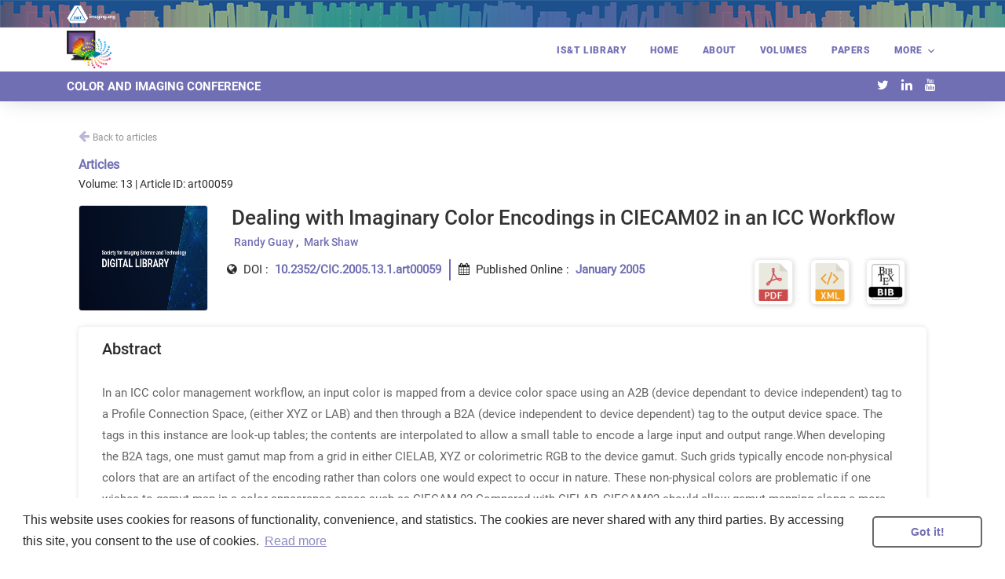

--- FILE ---
content_type: text/html; charset=utf-8
request_url: https://library.imaging.org/cic/articles/13/1/art00059
body_size: 34233
content:
<!DOCTYPE html><html lang="en"><head>
        <meta charset="utf-8">
        <title>IS&amp;T | Library</title>

        <!-- <base href="/"> -->
                <!-- <base href="https://rvhost-test.rivervalley.io/sandbox/"> -->

        <base href="https://library.imaging.org/">
        <!-- <base href="/"> -->

        <meta name="viewport" content="width=device-width, initial-scale=1">
        <link rel="icon" type="image/x-icon" href="favicon.ico">

        <!--Start Important to load math equations-->
        <script type="text/x-mathjax-config">
            MathJax.Hub.Register.StartupHook("TeX Jax Ready",function () {
                MathJax.Hub.Insert(MathJax.InputJax.TeX.Definitions.macros,{
                    cancel: ["Extension","cancel"],
                    bcancel: ["Extension","cancel"],
                    xcancel: ["Extension","cancel"],
                    cancelto: ["Extension","cancel"]
                });
            });
        </script>

        <script type="text/javascript">
            var global = global || window;
            var Buffer = Buffer || [];
            var process = process || {
                env: { DEBUG: undefined },
                version: []
            };
            setTimeout(function () {
                if (window.MathJax) {
                    MathJax.Hub.Queue(
                        ["Typeset", MathJax.Hub]
                    );
                }
            }, 3000);
        </script>
  <!-- inlineMath: [['$','$'], ['\\(','\\)']], processEscapes: true -->
        <script type="text/x-mathjax-config">
            MathJax.Hub.Config({
                tex2jax: {
                    inlineMath: [['\\(','\\)']], processEscapes: true
                }
            });
        </script>
        <script src="https://cdnjs.cloudflare.com/ajax/libs/mathjax/2.7.5/MathJax.js?config=TeX-MML-AM_HTMLorMML" async=""></script>
        <!-- <script src="https://cdnjs.cloudflare.com/ajax/libs/html2canvas/0.4.1/html2canvas.js"></script> -->
        <!--End Important to load math equations-->

        <script src="env.js"></script>
        <script src="https://cdnjs.cloudflare.com/ajax/libs/animejs/2.0.2/anime.min.js"></script>
        <!-- <script src="https://platform.twitter.com/widgets.js" charset="utf-8"></script> -->

        <link href="https://fonts.googleapis.com/icon?family=Material+Icons" rel="stylesheet">
        <link rel="stylesheet" type="text/css" href="https://cdn.scite.ai/badge/scite-badge-latest.min.css">
        <!-- <script src="https://cdn.scite.ai/badge/scite-badge-latest.min.js"></script> -->

        <style>
            body, html {
                height: 100%;
            }
            .app-loading {
                position: relative;
                display: flex;
                flex-direction: column;
                align-items: center;
                justify-content: center;
                height: 100%;
            }
            .app-loading .spinner {
                height: 200px;
                width: 200px;
                animation: rotate 2s linear infinite;
                transform-origin: center center;
                position: absolute;
                top: 0;
                bottom: 0;
                left: 0;
                right: 0;
                margin: auto;
            }
            .app-loading .spinner .path {
                stroke-dasharray: 1, 200;
                stroke-dashoffset: 0;
                animation: dash 1.5s ease-in-out infinite;
                stroke-linecap: round;
                /* stroke: rgb(45, 163, 34); */
                stroke: rgb(0, 93, 169);
            }
            @keyframes rotate {
                100% {
                    transform: rotate(360deg);
                }
            }
            @keyframes dash {
                0% {
                    stroke-dasharray: 1, 200;
                    stroke-dashoffset: 0;
                }
                50% {
                    stroke-dasharray: 89, 200;
                    stroke-dashoffset: -35px;
                }
                100% {
                    stroke-dasharray: 89, 200;
                    stroke-dashoffset: -124px;
                }
            }
        </style>

        <!-- Google Tag Manager -->
    <script>(function(w,d,s,l,i){w[l]=w[l]||[];w[l].push({'gtm.start':
    new Date().getTime(),event:'gtm.js'});var f=d.getElementsByTagName(s)[0],
    j=d.createElement(s),dl=l!='dataLayer'?'&l='+l:'';j.async=true;j.src=
    'https://www.googletagmanager.com/gtm.js?id='+i+dl;f.parentNode.insertBefore(j,f);
    })(window,document,'script','dataLayer','GTM-NKDDVTF');</script>
    <!-- End Google Tag Manager -->
    <link rel="stylesheet" href="styles.538fd4f5830bfb57a548.css"><style ng-transition="serverApp">@font-face {
  font-family: Roboto-Black;
  src: url('Roboto-Black.ttf') format("truetype"); }

@font-face {
  font-family: Roboto-BlackItalic;
  src: url('Roboto-BlackItalic.ttf') format("truetype"); }

@font-face {
  font-family: Roboto-Bold;
  src: url('Roboto-Bold.ttf') format("truetype"); }

@font-face {
  font-family: Roboto-BoldItalic;
  src: url('Roboto-BoldItalic.ttf') format("truetype"); }

@font-face {
  font-family: Roboto-Italic;
  src: url('Roboto-Italic.ttf') format("truetype"); }

@font-face {
  font-family: Roboto-Light;
  src: url('Roboto-Light.ttf') format("truetype"); }

@font-face {
  font-family: Roboto-LightItalic;
  src: url('Roboto-LightItalic.ttf') format("truetype"); }

@font-face {
  font-family: Roboto-Medium;
  src: url('Roboto-Medium.ttf') format("truetype"); }

@font-face {
  font-family: Roboto-MediumItalic;
  src: url('Roboto-MediumItalic.ttf') format("truetype"); }

@font-face {
  font-family: Roboto-Regular;
  src: url('Roboto-Regular.ttf') format("truetype"); }

@font-face {
  font-family: Roboto-Thin;
  src: url('Roboto-Thin.ttf') format("truetype"); }

@font-face {
  font-family: Roboto-ThinItalic;
  src: url('Roboto-ThinItalic.ttf') format("truetype"); }

.progress-container[_ngcontent-sc0] {
  width: 100%;
  height: 4px;
  overflow: hidden;
  z-index: 9999;
  position: fixed;
  top: 0px; }

.progress-bar[_ngcontent-sc0] {
  background: var(--primary_color);
  width: 0%;
  transition-timing-function: ease-out;
  transition: width .5s;
  height: 100vh; }

.article-default-cover[_ngcontent-sc0] {
  height: 14rem !important;
  padding: 0% !important;
  -o-object-fit: cover !important;
     object-fit: cover !important; }</style><style ng-transition="serverApp">@font-face {
  font-family: Roboto-Black;
  src: url('Roboto-Black.ttf') format("truetype"); }

@font-face {
  font-family: Roboto-BlackItalic;
  src: url('Roboto-BlackItalic.ttf') format("truetype"); }

@font-face {
  font-family: Roboto-Bold;
  src: url('Roboto-Bold.ttf') format("truetype"); }

@font-face {
  font-family: Roboto-BoldItalic;
  src: url('Roboto-BoldItalic.ttf') format("truetype"); }

@font-face {
  font-family: Roboto-Italic;
  src: url('Roboto-Italic.ttf') format("truetype"); }

@font-face {
  font-family: Roboto-Light;
  src: url('Roboto-Light.ttf') format("truetype"); }

@font-face {
  font-family: Roboto-LightItalic;
  src: url('Roboto-LightItalic.ttf') format("truetype"); }

@font-face {
  font-family: Roboto-Medium;
  src: url('Roboto-Medium.ttf') format("truetype"); }

@font-face {
  font-family: Roboto-MediumItalic;
  src: url('Roboto-MediumItalic.ttf') format("truetype"); }

@font-face {
  font-family: Roboto-Regular;
  src: url('Roboto-Regular.ttf') format("truetype"); }

@font-face {
  font-family: Roboto-Thin;
  src: url('Roboto-Thin.ttf') format("truetype"); }

@font-face {
  font-family: Roboto-ThinItalic;
  src: url('Roboto-ThinItalic.ttf') format("truetype"); }

.journal-header-hidden {
  display: none !important; }

.user-name-header {
  text-transform: capitalize; }

.site-navbar-wrap {
  z-index: 1000; }

.site-navbar-wrap {
  box-shadow: 0 0 30px -5px rgba(0, 0, 0, 0.2) !important; }

.popup-size-btn {
  opacity: 0;
  position: absolute;
  top: 40px;
  background: #fafafa;
  border: 1px solid transparent;
  border-radius: 6px;
  height: 0px;
  padding: 0 12px;
  overflow: hidden;
  transition: all 500ms;
  min-width: 135px;
  text-align: left; }

.activePopup {
  padding: 12px 12px;
  height: auto;
  opacity: 1;
  border: 1px solid #eeeeee; }

.btn-size-change {
  background: #dbdbdb;
  padding: 5px;
  line-height: 12px;
  font-size: 1rem;
  margin-left: 8px; }

.font-size-1 {
  font-size: 1rem; }

.font-size-1-3 {
  font-size: 1.3rem; }

.font-size-1-6 {
  font-size: 1.6rem; }

.bg-color {
  background: var(--primary_header_bg_color) !important; }

.site-navbar .site-navigation .site-menu > li > a {
  font-family: Roboto-Black;
  font-size: 12px;
  color: var(--primary_header_text_color) !important; }

.site-navbar .site-navigation .site-menu > li > a:hover {
    opacity: .8 !important; }

.site-navbar .site-navigation .site-menu .has-children .dropdown.arrow-top:before {
  border-bottom-color: var(--primary_header_text_color) !important; }

.site-navbar .site-navigation .site-menu .has-children .dropdown {
  color: #333 !important;
  background: #000; }

.site-navbar .site-navigation .site-menu .has-children .dropdown a {
  color: #fff; }

.site-navbar .site-navigation .site-menu .has-children .dropdown a:hover {
  color: var(--primary_color); }

.default-border-color {
  border-color: var(--primary_color) !important; }

.default-color {
  color: var(--primary_color) !important; }

.default-color:hover {
  background-color: var(--primary_color) !important; }

.btn-size-change {
  background: #ed80251c;
  color: #000; }

.btn-size-change:hover {
  background: var(--primary_color);
  color: #fff;
  box-shadow: 0 5px 20px -7px var(--primary_color) !important; }

.site-footer {
  padding-top: 1em !important; }

.logo-custom {
  -o-object-fit: cover;
     object-fit: cover;
  max-height: 3rem;
  max-width: 99%;
  transition: all 0.8s ease-in 0s;
  transition-property: all;
  transition-duration: 0.8s;
  transition-timing-function: ease-in;
  transition-delay: 0s; }

.main-menu-top .site-navigation .site-menu > li:last-child > a {
  padding-right: 20px; }

.site-mobile-menu {
  z-index: 99999; }

.site-mobile-menu .site-mobile-menu-body {
  border-top: 1px solid #eee; }

.site-mobile-menu-body {
  z-index: 99999; }

.submit-article-span {
  border: 1px solid white;
  border-radius: 6px !important;
  padding: 9px 9px 9px !important; }

.pt-5 {
  padding-top: 5rem !important; }

.mega-dropdown {
  position: absolute !important;
  width: 162vw;
  height: 15em;
  overflow: auto;
  right: 0 !important;
  left: 0 !important;
  margin-left: calc(50% - 100vw) !important;
  border-top: 4px solid var(--primary_color) !important;
  background: #fff !important;
  box-shadow: 0 8px 24px -5px #ccc !important; }

.site-navbar .site-navigation .site-menu .has-children .dropdown a {
  color: var(--text_primary_color) !important; }

.logo-megamenu {
  display: inline;
  cursor: pointer; }

.logo-in-megamenu {
  display: block;
  margin-left: auto;
  margin-right: auto;
  
  
  -o-object-fit: cover;
     object-fit: cover;
  max-height: 5rem;
  max-width: 60%;
  position: relative;
  top: 3rem;
  right: 3rem;
  float: right; }

.mega-menu-section {
  border-left: 1px solid var(--primary_color); }

.mega-menu-name {
  padding: 8px 12px;
  font-size: 16px; }

.mega-menu-name:hover {
    color: var(--primary_color) !important;
    font-family: Roboto-Medium; }

.site-navbar-wrap-journal {
  padding: 5px 0px 5px !important; }

.journal-bg-color {
  background: var(--secondary_header_bg_color) !important; }

.jnl-title {
  text-transform: uppercase;
  color: var(--secondary_header_text_color);
  font-family: Roboto-Bold;
  font-size: 15px;
  cursor: pointer;
  outline: none; }

.site-navbar-wrap.scrolled .site-navbar-wrap-journal {
  padding: 5px 0px 5px !important; }

.site-navbar-wrap.scrolled .logo-custom {
  transition: all 0.8s ease-in 0s;
  transition-property: all;
  transition-duration: 0.8s;
  transition-timing-function: ease-in;
  transition-delay: 0s; }

#status {
  position: sticky;
  width: 100%;
  font: bold 1em sans-serif;
  color: #FFF;
  font-size: 11px;
  text-align: center;
  padding: 0.3em; }

#log {
  padding: 2.5em 0.5em 0.5em;
  font: 1em sans-serif; }

.online {
  background: #34b534b5; }

.offline {
  background: #deab31; }



.search-container-header {
  width: 75%;
  float: right; }

.articles-search-container-header {
  padding-top: 8% !important;
  padding-bottom: 6% !important; }

.input-group.md-form.form-sm.form-1 input {
  border: 1px solid #bdbdbd;
  border-top-right-radius: 0.25rem;
  border-bottom-right-radius: 0.25rem; }

.input-group.md-form.form-sm.form-2 input {
  border: 1px solid #bdbdbd;
  border-top-left-radius: 0.25rem;
  border-bottom-left-radius: 0.25rem; }

.search-input-header {
  width: 100%;
  height: 2em;
  border-radius: 10px;
  border: 1px solid #d8d8d8;
  border-width: thin;
  background-color: #ffffff;
  padding: 15px 40px;
  font-size: 12px;
  font-family: Roboto-Light;
  outline: none;
  float: right; }

.search-icon-header {
  color: var(--primary_color); }

.journal-article-search-header {
  margin-top: 3%; }

.search-button-header {
  padding: 1px 10px;
  background: transparent;
  color: var(--primary_color);
  border-radius: 12px;
  font-size: 14px;
  border: none;
  cursor: pointer;
  width: 3em;
  height: 2.5em;
  position: absolute;
  left: 0%;
  outline: none !important; }

.search-sub-header {
  margin-top: 1%;
  margin-bottom: 2%;
  font-size: 11px;
  padding-left: 20px;
  overflow: auto; }

.search-dropdown-header {
  padding-left: 0px;
  list-style: none;
  background: #ffff;
  height: auto;
  margin-top: 7%;
  border: 1px solid #ddd;
  border-bottom-left-radius: 5px;
  border-bottom-right-radius: 5px;
  position: absolute;
  width: 100%;
  max-height: 300px;
  overflow-y: auto;
  z-index: 1; }

.search-dropdown-container-header {
  position: relative; }

.search-dropdown-header li {
  padding: 5px;
  padding-left: 20px;
  font-family: Roboto-Medium;
  color: var(--text_primary_color);
  background-color: #ffff;
  border-left: 3px solid #ffffff;
  border-bottom: 1px solid #cacaca9e; }

.search-dropdown-header li:hover {
  color: var(--primary_color);
  background-color: #ffff;
  cursor: pointer;
  border-left: 3px solid var(--primary_color); }

.search-dropdown-header li:hover a {
    color: var(--primary_color); }

.search-dropdown-section-span-header {
  vertical-align: bottom; }

.search-dropdown-section-span-header img {
    top: 0; }

.search-box-header {
  font-size: 1.2rem; }

.ajax-item-search-meta-header {
  color: var(--text_primary_color) !important;
  margin: 5px 0 5px 0;
  font-size: 12px;
  line-height: 1.5;
  font-family: Roboto-Light !important; }

.ajax-item-search-meta-header span {
  margin-right: 8px; }

.search-browse-by-header {
  padding: 10px;
  position: absolute;
  z-index: -1; }

.article-list-p-header {
  display: -webkit-box;
  -webkit-line-clamp: 5;
  overflow: hidden;
  text-overflow: ellipsis;
  cursor: pointer; }

.cursor-pointer {
  cursor: pointer; }

.search-article-main-title-section-header {
  padding: 0% 0% 0% 13%;
  position: relative; }

.search-article-main-title-section-header:hover .article-title {
    color: var(--primary_color) !important; }

.search-article-cover-image-header {
  width: 40px;
  height: 30px;
  padding: 5px;
  position: absolute;
  left: 0;
  top: 0;
  border: 1px solid #ddd;
  border-radius: 4px;
  display: flex;
  justify-content: center;
  align-items: center;
  overflow: hidden; }

.search-article-cover-image-header img {
  flex-shrink: 0;
  min-width: 100%;
  min-height: 100%; }

.search-full-cover-img-header {
  width: 100%;
  height: 100%; }

.search-article-title-header {
  margin-bottom: 0;
  text-align: left;
  line-height: 1.2em;
  font-size: 13px;
  font-family: Roboto-Medium;
  padding-bottom: 1%; }

@media (max-width: 991px) and (min-width: 0px) {
  .logo-custom {
    max-height: 2rem !important; } }

@media (max-width: 492px) and (min-width: 376px) {
  .jnl-title {
    font-size: 11px !important; } }

@media (max-width: 375px) and (min-width: 325px) {
  .jnl-title {
    font-size: 10px !important; } }

@media (max-width: 324px) and (min-width: 0px) {
  .jnl-title {
    font-size: 8px !important; } }

.site-publisher-header {
  background: url('books_35x1900_light.png') repeat-x;
  height: 2.2rem; }

.publisher-logo-reverse {
  max-width: 4rem;
  position: relative;
  top: 4px; }

@media (max-width: 992px) and (min-width: 767px) {
  .btn-signup-login {
    font-size: 14px !important; } }

@media (max-width: 767px) and (min-width: 0px) {
  .btn-signup-login {
    font-size: 12px !important;
    margin-left: 0px !important;
    margin-right: 0px !important; } }

@media (max-width: 1200px) and (min-width: 991px) {
  .btn-signup-login {
    font-size: 8px !important; } }

@media (max-width: 992px) and (min-width: 0px) {
  .mobile-header-menu {
    display: block !important; }
  .website-header-menu {
    display: none !important; } }

@media (max-width: 2000px) and (min-width: 993px) {
  .mobile-header-menu {
    display: none !important; }
  .website-header-menu {
    display: block !important; }
  .mega-dropdown {
    position: absolute !important;
    width: 162vw;
    height: 15em;
    overflow: auto;
    right: 0 !important;
    left: 0 !important;
    top: 70px !important;
    margin-left: calc(50% - 100vw) !important;
    border-top: 4px solid var(--primary_color) !important;
    background: #fff !important;
    box-shadow: 0 8px 24px -5px #ccc !important; } }

@media (max-width: 800px) and (min-width: 0px) {
  .mega-dropdown {
    display: none !important; } }

.signup-login {
  float: right; }

.signup-login > .btn:hover {
  background: #ffffff !important; }

.signup-login > .btn-user:hover {
  background: #ffffff !important; }

.btn-signup-login {
  padding: 6px 15px;
  text-transform: none;
  font-size: 10px;
  font-family: Roboto-Bold;
  font-style: normal;
  font-stretch: normal;
  line-height: 1.19;
  letter-spacing: normal;
  text-align: left;
  color: #ffffff;
  margin-left: 20px;
  margin-right: 10px;
  position: relative;
  top: 3px; }

.btn-signup-login {
  margin-left: 0px !important;
  margin-right: 0px !important; }

.btn-header {
  display: inline;
  border-radius: 6px;
  background: var(--primary_color) !important;
  border: 2px solid #fff !important; }

.lang-down-arrow {
  margin-top: 2px; }

.lang-selector {
  float: left;
  margin: 10% 8% 0% 8% !important;
  background-color: #fff;
  color: var(--primary_color);
  padding: 6px 10px;
  font-family: Roboto-Bold;
  font-style: normal;
  font-stretch: normal;
  cursor: pointer;
  border-radius: 100%;
  height: 1.8rem;
  width: 1.8rem;
  text-align: center; }

.lang-selector a {
    color: var(--primary_color) !important; }

.lang-selector .dropdown {
  cursor: pointer; }

.lang-selector .dropdown ul {
  background: #ffffff !important;
  z-index: 99999; }

.lang-selector .dropdown li a {
  color: #ffffff;
  font-size: 12px; }

.lang-selector .dropdown li {
  padding-left: 10%;
  line-height: 25px; }

.lang-selector .dropdown li:hover {
  background: linear-gradient(to bottom right, #000000 -10%, var(--primary_color) 80%) !important; }

.lang-selector .dropdown li:hover a {
    color: #ffffff !important; }

.lang-selector .dropdown-toggle::after {
  border: none; }

.user-name-short {
  font-size: 18px !important;
  position: relative;
  top: -6px;
  left: -2px; }

.dropdown-menu {
  padding: .5rem 0 !important;
  border: none !important;
  -webkit-transform: translate3d(0px, 22px, 0px) !important;
          transform: translate3d(0px, 22px, 0px) !important; }

.dropdown-language {
  min-width: 6rem !important; }

.dropdown-userprofile {
  min-width: 8rem !important; }

.lang-down-arrow {
  display: inline-block;
  margin-left: 0.35em;
  vertical-align: 0.1em;
  content: "";
  border-top: 0.3em solid;
  border-right: 0.3em solid transparent;
  border-bottom: 0;
  border-left: 0.3em solid transparent; }

.header-social-media-icons {
  margin-bottom: 0px !important;
  float: right !important;
  margin: 0;
  position: absolute;
  top: 50%;
  -webkit-transform: translateY(-50%);
          transform: translateY(-50%);
  right: 10px; }

.header-social-media-icons a {
  color: var(--secondary_header_text_color) !important; }

.header-social-media-icons li {
  display: inline-block; }

.site-navigation .container {
  padding-right: 0px !important; }

.logo-custom-container {
  display: inline;
  cursor: pointer; }

.volume-card-bottom {
  border-bottom: 3px solid var(--primary_color); }

.fast-track {
  color: var(--primary_color); }

.fast-track:hover {
  color: var(--secondary_color); }

.site-mobile-logo {
  padding-bottom: 12% !important; }

.mega-dropdown2 {
  float: left;
  overflow: hidden; }

.mega-dropdown2 .mega-dropbtn {
  font-size: 16px;
  border: none;
  outline: none;
  color: white;
  padding: 14px 16px;
  background-color: inherit;
  font: inherit;
  margin: 0; }

.navbar a:hover, .mega-dropdown2:hover .mega-dropbtn {
  background-color: red; }

.mega-dropdown-content {
  display: none;
  position: absolute;
  background-color: #f9f9f9;
  width: 100%;
  left: 0;
  box-shadow: 0px 8px 16px 0px rgba(0, 0, 0, 0.2);
  z-index: 1; }

.mega-dropdown-content .mega-header {
  background: red;
  padding: 16px;
  color: white; }

.mega-dropdown2:hover .mega-dropdown-content {
  display: block; }



.mega-column {
  float: left;
  width: 33.33%;
  padding: 10px;
  background-color: #ccc;
  height: 250px; }

.mega-column a {
  float: none;
  color: black;
  padding: 16px;
  text-decoration: none;
  display: block;
  text-align: left; }

.mega-column a:hover {
  background-color: #ddd; }



.mega-row:after {
  content: "";
  display: table;
  clear: both; }



@media screen and (max-width: 600px) {
  .mega-column {
    width: 100%;
    height: auto; } }

.dropdown-menu {
  padding: .7rem 0rem;
  font-size: .875rem;
  line-height: 22px;
  color: #5c5776;
  border: none;
  box-shadow: 0 10px 30px 0 rgba(31, 45, 61, 0.1);
  border-radius: .5rem;
  top: 9px;
  padding: 0px !important;
  border-top: 5px solid !important;
  border-top-color: var(--primary_color) !important;
  min-width: 20rem !important; }

.dropdown-menu {
  display: block;
  padding-bottom: 6px !important;
  visibility: hidden;
  opacity: 0;
  -webkit-transform: translateY(20px);
  transform: translateY(20px);
  transition: all 0.3s ease-in; }

.dropdown:hover > .dropdown-menu {
  -webkit-transform: scaleY(1);
  transform: scaleY(1);
  opacity: 1;
  visibility: visible; }

.dropdown-submenu:hover > .dropdown-menu {
  -webkit-transform: scaleY(1);
  transform: scaleY(1);
  opacity: 1;
  visibility: visible; }

@media (min-width: 990px) {
  .dropright-lg {
    position: relative; }
    .dropright-lg .dropdown-menu {
      top: 0;
      right: auto;
      left: 100%;
      margin-top: 0;
      margin-right: 0.125rem; } }

.dropdown-toggle::after {
  display: inline-block;
  margin-left: .255em;
  vertical-align: .255em;
  content: ">";
  border-top: 0rem;
  border-right: 0rem;
  border-bottom: 0;
  border-left: 0rem;
  float: right; }

.avatar-md {
  width: 56px;
  height: 56px; }

.avatar img {
  width: 100%;
  height: 100%;
  -o-object-fit: cover;
  object-fit: cover; }

.avatar {
  position: relative;
  display: inline-block;
  width: 3rem;
  height: 3rem;
  font-size: 1rem; }

.avatar-online:before {
  background-color: green; }

.avatar-indicators:before {
  content: "";
  position: absolute;
  bottom: 0px;
  right: 5%;
  width: 30%;
  height: 30%;
  border-radius: 50%;
  border: 2px solid #fff;
  display: table; }

.login-user-dropdown {
  background: #fff;
  border-radius: 50%;
  width: 2rem;
  height: 1.8rem;
  position: relative;
  top: 2px; }

.avatar-circle, .avatar-circle-large {
  text-align: center;
  font-size: 18px;
  position: relative;
  top: -1px;
  color: var(--primary_color) !important; }

.avatar-circle-large {
  color: #ffffff !important;
  background-color: var(--primary_color) !important;
  border-radius: 50%;
  width: 4rem;
  height: 4rem; }

.avatar-icon {
  position: relative;
  font-size: 32px;
  top: 14px;
  left: 1px; }

.dropdown-divider {
  margin: 0px !important; }

.dropdown-item {
  cursor: pointer;
  padding: 0.6rem 1.5rem !important; }

.dropdown-item:active {
  background: none !important;
  color: inherit !important; }

.profile-name {
  font-size: 20px;
  font-family: Roboto-Medium;
  white-space: -moz-pre-wrap !important;
  white-space: -pre-wrap;
  white-space: -o-pre-wrap;
  white-space: pre-wrap;
  word-wrap: break-word;
  white-space: normal;
  color: var(--text_primary_color); }

.dropdown-menu .dropdown-item-profile:hover {
  background-color: #ffffff !important;
  cursor: default; }

.badge-profile-type {
  padding: 5px 10px;
  background-color: var(--primary_color) !important; }

.icon-user, .icon-sign-out {
  color: var(--primary_color) !important; }

.site-nav-wrap:not(:first-child) {
  display: none; }
</style><style ng-transition="serverApp">.rvhost-desc[_ngcontent-sc2] {
  font-family: Roboto-Light;
  color: var(--primary_footer_text_color);
  font-size: 14px;
  text-align: justify;
  display: inline-block;
  margin-top: 4%; }

.rvhost-footer-logo[_ngcontent-sc2] {
  background: url('rvt_logo_white.png') center center/96px no-repeat;
  margin-left: auto;
  margin-right: auto;
  display: block;
  width: 185px;
  height: 75px;
  border-radius: 5px; }

.rvhost-footer-logo1[_ngcontent-sc2] {
  background: url([data-uri]) no-repeat;
  margin-left: auto;
  margin-right: auto;
  display: block;
  background-size: 185px;
  width: 185px;
  height: 75px;
  border-radius: 5px; }

.rvhost-footer-logo1-bg[_ngcontent-sc2] {
  width: 205px;
  height: 88px;
  text-align: center;
  background: #fff;
  position: absolute;
  top: -3%;
  left: 32%;
  z-index: 1;
  border-radius: 6px; }

.rvhost-copyright[_ngcontent-sc2] {
  font-size: 14px;
  margin-bottom: 0rem !important;
  padding-top: 8px;
  border-top: 1px solid var(--primary_footer_text_color);
  opacity: .7; }

.site-footer-bg[_ngcontent-sc2] {
  background: var(--primary_footer_bg_color) !important;
  color: var(--primary_footer_text_color) !important; }

.site-footer[_ngcontent-sc2]   a[_ngcontent-sc2] {
  font-family: Roboto-Bold !important;
  color: var(--primary_footer_text_color) !important; }

.site-footer[_ngcontent-sc2]   a[_ngcontent-sc2]:hover {
  text-decoration: underline !important;
  opacity: .8; }

body[_ngcontent-sc2] {
  background: #eee; }

.chat-list[_ngcontent-sc2] {
  padding: 0;
  font-size: 0.8rem; }

.chat-list[_ngcontent-sc2]   li[_ngcontent-sc2] {
  margin-bottom: 10px;
  overflow: auto;
  color: #ffffff; }

.chat-list[_ngcontent-sc2]   .chat-img[_ngcontent-sc2] {
  float: left;
  width: 48px; }

.chat-list[_ngcontent-sc2]   .chat-img[_ngcontent-sc2]   img[_ngcontent-sc2] {
  border-radius: 50px;
  width: 100%; }

.chat-list[_ngcontent-sc2]   .chat-message[_ngcontent-sc2] {
  border-radius: 10px;
  background: #5a99ee;
  display: inline-block;
  padding: 10px 20px;
  position: relative; }

.chat-list[_ngcontent-sc2]   .chat-message[_ngcontent-sc2]:before {
  content: "";
  position: absolute;
  top: 15px;
  width: 0;
  height: 0; }

.chat-list[_ngcontent-sc2]   .chat-message[_ngcontent-sc2]   h5[_ngcontent-sc2] {
  margin: 0 0 5px 0;
  font-weight: 600;
  line-height: 100%;
  font-size: 0.9rem; }

.chat-list[_ngcontent-sc2]   .chat-message[_ngcontent-sc2]   p[_ngcontent-sc2] {
  line-height: 18px;
  margin: 0;
  padding: 0; }

.chat-list[_ngcontent-sc2]   .chat-body[_ngcontent-sc2] {
  margin-left: 20px;
  float: left;
  width: 70%; }

.chat-list[_ngcontent-sc2]   .in[_ngcontent-sc2]   .chat-message[_ngcontent-sc2]:before {
  left: -12px;
  border-bottom: 20px solid transparent;
  border-right: 20px solid #5a99ee; }

.chat-list[_ngcontent-sc2]   .out[_ngcontent-sc2]   .chat-img[_ngcontent-sc2] {
  float: right; }

.chat-list[_ngcontent-sc2]   .out[_ngcontent-sc2]   .chat-body[_ngcontent-sc2] {
  float: right;
  margin-right: 20px;
  text-align: right; }

.chat-list[_ngcontent-sc2]   .out[_ngcontent-sc2]   .chat-message[_ngcontent-sc2] {
  background: #fc6d4c; }

.chat-list[_ngcontent-sc2]   .out[_ngcontent-sc2]   .chat-message[_ngcontent-sc2]:before {
  right: -12px;
  border-bottom: 20px solid transparent;
  border-left: 20px solid #fc6d4c; }

.card[_ngcontent-sc2]   .card-header[_ngcontent-sc2]:first-child {
  border-radius: 0.3rem 0.3rem 0 0; }

.card[_ngcontent-sc2]   .card-header[_ngcontent-sc2] {
  background: #17202b;
  border: 0;
  font-size: 1rem;
  padding: 0.65rem 1rem;
  position: relative;
  font-weight: 600;
  color: #ffffff; }

.content[_ngcontent-sc2] {
  margin-top: 40px; }

.chat-start[_ngcontent-sc2] {
  width: 250px; }

.chart-main[_ngcontent-sc2] {
  right: 45px;
  bottom: 25px;
  position: fixed; }

.card-body[_ngcontent-sc2] {
  max-height: 275px;
  overflow-y: auto; }

.card[_ngcontent-sc2] {
  border-bottom: 0px; }

.chat-btn-main[_ngcontent-sc2] {
  bottom: 50px;
  background-color: #f6c109;
  position: fixed;
  z-index: 656565;
  box-shadow: 0 0 6px rgba(0, 0, 0, 0.16), 0 6px 12px rgba(0, 0, 0, 0.32);
  height: 30px;
  width: 30px;
  border-radius: 20px;
  text-align: center;
  vertical-align: middle;
  background: linear-gradient(45deg, #fda582, #f7cf68) !important;
  color: #fff !important;
  right: 10px; }

.chat-btn-main[_ngcontent-sc2]:hover {
  height: 35px;
  width: 35px;
  padding: 4px; }

#status_message[_ngcontent-sc2] {
  border-bottom: 1px solid #b2b2b2 !important;
  overflow: auto;
  resize: vertical;
  border: medium none;
  width: 95% !important;
  height: 34px !important;
  margin: 7px;
  padding: 5px !important; }

.gstlogin[_ngcontent-sc2] {
  color: #28a745; }

.gstlogin[_ngcontent-sc2]   input[_ngcontent-sc2] {
    color: black; }

body[_ngcontent-sc2] {
  margin: 0;
  padding: 0;
  font-family: "Lato", sans-serif;
  background-color: #f6f7f9; }

h1[_ngcontent-sc2] {
  margin: 0;
  font-size: 16px;
  line-height: 1; }

button[_ngcontent-sc2] {
  color: inherit;
  background-color: transparent;
  border: 0;
  outline: 0 !important;
  cursor: pointer; }

button.chatbox-open[_ngcontent-sc2] {
    position: fixed;
    bottom: 0;
    right: 0;
    width: 52px;
    height: 52px;
    color: #fff;
    background-color: #069827;
    background-position: center center;
    background-repeat: no-repeat;
    box-shadow: 12px 15px 20px 0 rgba(46, 61, 73, 0.15);
    border: 0;
    border-radius: 50%;
    cursor: pointer;
    margin: 16px; }

button.chatbox-close[_ngcontent-sc2] {
    position: fixed;
    bottom: 0;
    right: 0;
    width: 52px;
    height: 52px;
    color: #fff;
    background-color: #069827;
    background-position: center center;
    background-repeat: no-repeat;
    box-shadow: 12px 15px 20px 0 rgba(46, 61, 73, 0.15);
    border: 0;
    border-radius: 50%;
    cursor: pointer;
    margin: 16px calc(2 * 16px + 52px) 16px 16px; }

textarea[_ngcontent-sc2] {
  box-sizing: border-box;
  width: 100%;
  margin: 0;
  height: calc(16px + 16px / 2);
  padding: 0 calc(16px / 2);
  font-family: inherit;
  font-size: 16px;
  line-height: calc(16px + 16px / 2);
  color: #888;
  background-color: none;
  border: 0;
  outline: 0 !important;
  resize: none;
  overflow: hidden; }

textarea[_ngcontent-sc2]::-webkit-input-placeholder {
    color: #888; }

textarea[_ngcontent-sc2]::-moz-placeholder {
    color: #888; }

textarea[_ngcontent-sc2]::-ms-input-placeholder {
    color: #888; }

textarea[_ngcontent-sc2]::placeholder {
    color: #888; }

.chatbox-popup[_ngcontent-sc2] {
  display: flex;
  position: absolute;
  box-shadow: 5px 5px 25px 0 rgba(46, 61, 73, 0.2);
  flex-direction: column;
  -webkit-transition: opacity 3s ease-in-out;
  -moz-transition: opacity 3s ease-in-out;
  -ms-transition: opacity 3s ease-in-out;
  -o-transition: opacity 3s ease-in-out;
  bottom: calc(2 * 16px);
  right: 16px;
  width: 310px;
  height: auto;
  background-color: #fff;
  border-radius: 16px;
  position: fixed;
  z-index: 10;
  box-shadow: -3px 14px 13px 0 rgba(46, 61, 73, 0.2); }

.chatbox-popup[_ngcontent-sc2]   .chatbox-popup__header[_ngcontent-sc2] {
    box-sizing: border-box;
    display: flex;
    width: 100%;
    padding: 16px;
    color: #fff;
    background-color: #069827;
    align-items: center;
    justify-content: space-around;
    border-top-right-radius: 12px;
    border-top-left-radius: 12px; }

.chatbox-popup[_ngcontent-sc2]   .chatbox-popup__header[_ngcontent-sc2]   .chatbox-popup__avatar[_ngcontent-sc2] {
      margin-top: -32px;
      background-color: #069827;
      border: 5px solid rgba(0, 0, 0, 0.1);
      border-radius: 50%; }

.chatbox-popup[_ngcontent-sc2]   .chatbox-popup__main[_ngcontent-sc2] {
    box-sizing: border-box;
    width: 100%;
    padding: calc(2 * 16px) 16px;
    line-height: calc(16px + 16px / 2);
    color: #888;
    text-align: center;
    height: 300px;
    overflow: scroll; }

.chatbox-popup[_ngcontent-sc2]   .chatbox-popup__footer[_ngcontent-sc2] {
    box-sizing: border-box;
    display: flex;
    width: 100%;
    padding: 16px;
    border-top: 1px solid #ddd;
    align-items: center;
    justify-content: space-around;
    border-bottom-right-radius: 12px;
    border-bottom-left-radius: 12px; }

.chatbox-popup[_ngcontent-sc2]   .mat-form-field[_ngcontent-sc2] {
    width: 100%; }

.chatbox-popup[_ngcontent-sc2]     .mat-focused .mat-form-field-label {
    
    color: green !important; }

.chatbox-popup[_ngcontent-sc2]    .mat-form-field-ripple {
    
    background-color: green !important; }

.chatbox-popup[_ngcontent-sc2]   [_ngcontent-sc2]::-webkit-scrollbar {
    width: 3px;
    background: transparent; }

.chatbox-panel[_ngcontent-sc2] {
  display: flex;
  position: absolute;
  box-shadow: 5px 5px 25px 0 rgba(46, 61, 73, 0.2);
  flex-direction: column;
  -webkit-transition: opacity 3s ease-in-out;
  -moz-transition: opacity 3s ease-in-out;
  -ms-transition: opacity 3s ease-in-out;
  -o-transition: opacity 3s ease-in-out;
  right: 0;
  bottom: 0;
  width: 310px;
  background-color: #fff;
  position: fixed; }

.chatbox-panel[_ngcontent-sc2]   .chatbox-panel__header[_ngcontent-sc2] {
    box-sizing: border-box;
    display: flex;
    width: 100%;
    padding: 16px;
    color: #fff;
    background-color: #069827;
    align-items: center;
    justify-content: space-around;
    flex: 0 0 auto; }

.chatbox-panel[_ngcontent-sc2]   .chatbox-panel__main[_ngcontent-sc2] {
    box-sizing: border-box;
    width: 100%;
    padding: calc(2 * 16px) 16px;
    line-height: calc(16px + 16px / 2);
    color: #888;
    text-align: center;
    flex: 1 1 auto; }

.chatbox-panel[_ngcontent-sc2]   .chatbox-panel__footer[_ngcontent-sc2] {
    box-sizing: border-box;
    display: flex;
    width: 100%;
    padding: 16px;
    border-top: 1px solid #ddd;
    align-items: center;
    justify-content: space-around;
    flex: 0 0 auto; }

.bubble[_ngcontent-sc2] {
  display: inline-block;
  margin-bottom: 5px;
  color: #000;
  font-size: 0.7em;
  padding: 4px 17px 4px 17px;
  border-radius: 20px;
  word-break: break-word; }

.outgoing[_ngcontent-sc2] {
  text-align: -webkit-left;
  padding: 2px;
  right: 0;
  top: 15%; }

.outgoing[_ngcontent-sc2]   .bubble[_ngcontent-sc2] {
    background: #d8d8d8; }

.outgoing[_ngcontent-sc2]   .chat-time[_ngcontent-sc2] {
    font-size: 10.7px;
    padding-left: 27px; }

.outgoing[_ngcontent-sc2]   i[_ngcontent-sc2] {
    color: green; }

.incoming[_ngcontent-sc2] {
  text-align: -webkit-right;
  padding: 2px; }

.incoming[_ngcontent-sc2]   .bubble[_ngcontent-sc2] {
    background: #757575;
    color: white; }

.incoming[_ngcontent-sc2]   .chat-time[_ngcontent-sc2] {
    font-size: 10.7px;
    padding-right: 27px; }

.chat-form-group[_ngcontent-sc2] {
  padding: 20px;
  text-align: left; }

.chat-form-group[_ngcontent-sc2]   button[_ngcontent-sc2] {
    color: #fff;
    background-color: #28a744;
    border-color: #28a744; }

.disconnectedMessage[_ngcontent-sc2] {
  color: red;
  font-size: 12px; }

.close-open-chat-buttons[_ngcontent-sc2] {
  z-index: 1000; }

.chat-box-heading[_ngcontent-sc2] {
  color: white;
  font-weight: bold;
  padding-left: 4px; }

.chat-form-textbox[_ngcontent-sc2] {
  border: 1px solid #28a744; }

.chat-box-spinner[_ngcontent-sc2] {
  text-align: center;
  color: #606365;
  margin-top: 45%; }



html[_ngcontent-sc2], body[_ngcontent-sc2] {
  margin: 0;
  padding: 0; }

body[_ngcontent-sc2] {
  background: #f6f7f8; }

div#wave[_ngcontent-sc2]   .dot[_ngcontent-sc2] {
  display: inline-block;
  width: 6px;
  height: 6px;
  border-radius: 50%;
  margin-right: 3px;
  background: #28a744;
  -webkit-animation: wave 1.3s linear infinite;
          animation: wave 1.3s linear infinite; }

div#wave[_ngcontent-sc2]   .dot[_ngcontent-sc2]:nth-child(2) {
    -webkit-animation-delay: -1.1s;
            animation-delay: -1.1s; }

div#wave[_ngcontent-sc2]   .dot[_ngcontent-sc2]:nth-child(3) {
    -webkit-animation-delay: -0.9s;
            animation-delay: -0.9s; }

@-webkit-keyframes wave {
  0%,
  60%,
  100% {
    -webkit-transform: initial;
            transform: initial; }
  30% {
    -webkit-transform: translateY(-15px);
            transform: translateY(-15px); } }

@keyframes wave {
  0%,
  60%,
  100% {
    -webkit-transform: initial;
            transform: initial; }
  30% {
    -webkit-transform: translateY(-15px);
            transform: translateY(-15px); } }

.scroll-up-wrapper[_ngcontent-sc2] {
  position: fixed;
  bottom: 100px;
  right: -250px;
  width: 250px;
  height: auto;
  background-color: #2a2a2a;
  opacity: .7;
  border-bottom-right-radius: 4px;
  padding: 20px 20px;
  z-index: 1000;
  transition: all 0.35s;
  transition-delay: .2s; }

.scroll-up-wrapper-visible[_ngcontent-sc2] {
  opacity: 1;
  -webkit-animation: fadeInRight 1s 1 cubic-bezier(0.77, 0, 0.175, 1);
  animation: fadeInRight 1s 1 cubic-bezier(0.77, 0, 0.175, 1); }

.scroll-up-wrapper-hidden[_ngcontent-sc2] {
  opacity: 0;
  -webkit-animation: fadeOutRight 1s 1 cubic-bezier(0.77, 0, 0.175, 1);
  animation: fadeOutRight 1s 1 cubic-bezier(0.77, 0, 0.175, 1); }

.scroll-up-button[_ngcontent-sc2] {
  position: absolute;
  top: 0;
  right: 250px;
  width: 40px;
  height: 40px;
  background-color: #2a2a2a;
  opacity: .7;
  border-top-left-radius: 4px;
  border-bottom-left-radius: 4px;
  z-index: 1000;
  cursor: pointer;
  color: #ffffff !important; }

.scroll-up-button[_ngcontent-sc2]   i[_ngcontent-sc2] {
  color: #fff;
  position: relative;
  line-height: 1;
  top: 6px;
  left: 12px;
  font-size: 25px; }

@media (max-width: 2000px) and (min-width: 1200px) {
  footer[_ngcontent-sc2] {
    height: 325px !important; } }</style><style ng-transition="serverApp">::-webkit-scrollbar {
  width: 5px; }



::-webkit-scrollbar-track {
  background: none; }



::-webkit-scrollbar-thumb {
  background: #cecece; }



::-webkit-scrollbar-thumb:hover {
  background: var(--primary_color); }

a {
  color: var(--primary_color) !important;
  cursor: pointer; }

.bold {
  font-weight: bold; }

.underline {
  text-decoration: underline; }

.sub {
  vertical-align: sub;
  font-size: smaller; }

.sup {
  vertical-align: super;
  font-size: smaller; }

.site-section .bg-light {
  background-color: #f3f3f8 !important; }

.site-navbar-wrap {
  box-shadow: 0 0 30px -5px rgba(0, 0, 0, 0.2) !important; }

.custom-cursor-pointer {
  cursor: pointer; }

.main-article {
  padding-top: 150px; }

.article-maintext .article {
  color: rgba(0, 0, 0, 0.74); }

.article-authors-content {
  padding: 0 .2em !important;
  font-size: 14px; }

.article-authors-content .author-name {
    color: var(--primary_color);
    cursor: pointer;
    font-family: Roboto-Medium; }

.article-title {
  margin-bottom: 0;
  color: #333;
  text-align: left;
  font-weight: 500;
  line-height: 1.3em;
  font-size: 26px; }

.italic {
  font-style: italic; }

italic {
  font-style: italic; }

.article-meta .journal-id,
.article-meta .custom-meta-group,
.article-meta .elocation-id,
.article-meta .issn,
.article-meta .issn-l,
.article-meta .article-id,
.article-meta .author-notes,
.article-meta .volume,
.article-meta .issue,
.article-meta .issue-title,
.article-meta .fpage,
.article-meta .lpage,
.article-meta .alt-title,
.article-meta .publisher, .article-meta .issue-id {
  display: none; }

.journal-meta {
  display: none; }



.contrib :last-child::after {
  content: "."; }

.contrib-group {
  display: none;
  overflow: auto;
  background: #e0ecdf;
  border-radius: 10px;
  border: 1px solid #a8e0a4;
  padding: 7px 10px 7px 10px; }

.contrib-group .aff,
  .contrib-group .xref {
    display: none; }

.contrib-group::before {
    content: "Authors :   ";
    text-align: left;
    float: left;
    font-size: 14px;
    color: #353333;
    font-weight: bold; }

.contrib-group .contrib {
    float: left;
    font-size: 14px;
    color: #1B6685;
    margin: 0 0px 0 10px; }

.contrib-group .contrib .contrib-id {
      display: none; }

.contrib-group .contrib .name::after {
      content: ","; }

.disp-formula {
  background: #f3f3f396;
  padding: 10px;
  border: 1px solid #e6e6e6; }

.disp-formula .label {
    float: right; }

.def-list .p {
  padding: 0px 10px !important; }

.def-list {
  padding-left: 30px; }

.def-list .def-item {
    display: inline-flex; }

.def-list .def-item .term {
      
      color: rgba(0, 0, 0, 0.74);
      font-size: 14px;
      font-weight: bold;
      display: inline-flex; }

.def-list .def-item .def {
      display: inline-flex;
      font-size: 15px;
      color: dimgrey; }

.statement,
.disp-formula {
  width: 100%;
  overflow-x: auto !important;
  overflow-y: hidden; }

[attr-pub-id-type="doi"] {
  display: -ms-grid;
  display: grid; }

[attr-pub-id-type="doi"]:before {
    content: "DOI: ";
    color: #2a2a2a;
    font-family: Roboto-Medium; }

[attr-specific-use="italic"] {
  font-style: italic; }

.reference_popover_message [attr-pub-id-type="doi"] {
  display: contents; }

.reference_popover_message [attr-pub-id-type="doi"]:before {
    content: ". DOI: ";
    color: #ffffff;
    font-family: Roboto-Medium; }

[attr-date-type="collection"]::before {
  content: "Published : "; }

.nmriframe .main-panel .title {
  display: none; }

.pub-date .day:before {
  content: "Received : "; }

.pub-date .day:after {
  content: "-"; }

.month:after {
  content: "-"; }

.pub-date,
.article-categories {
  display: none; }

.abstract {
  display: none;
  margin-top: 5%;
  text-align: left; }

.abstract::before {
    content: "Abstract";
    color: #333;
    font-size: 20px;
    font-weight: 600;
    text-align: left;
    margin-top: 6%; }

.kwd-group {
  text-align: left; }

.body {
  margin-top: 1%;
  text-align: left; }

.sec .label {
  display: inline-block;
  font-weight: bold;
  margin-left: 30px;
  margin-top: 11px;
  margin-right: 5px; }

.sec .title {
  padding: 0;
  display: inline;
  border-bottom: 0; }

.sec .fig .label {
  padding: 0; }

.sec .list-item {
  padding: 15px 30px; }

.sec .list-item .label {
    display: inline-block;
    font-weight: bold;
    margin-right: 5px;
    margin-left: 0; }

.sec .list-item .p {
    padding: 0;
    display: inline; }

.sec .list-item::marker {
    display: none !important; }

.sec .list-item ::marker {
  display: none !important; }

.sec .p,
.ack .p,
[attr-article-type="editorial"] .body .p {
  padding: 15px 30px;
  font-size: 15px !important; }

.title {
  color: #333;
  font-size: 18px;
  margin-top: 2%;
  font-weight: 600;
  border-right: 5px solid transparent;
  border-bottom: 1px solid var(--primary_color);
  line-height: 1.3;
  padding: 15px 30px; }

.ref {
  
  font-size: .8rem;
  padding: 12px 30px; }

.download-button-group {
  min-width: 200px; }

.download-button-dropdown {
  min-width: 200px;
  padding: 15px; }

.sidebar-heading {
  padding-top: 5%; }

.article-side-menu-ul {
  list-style: none;
  padding-left: 7%; }

.article-side-menu-ul a {
    cursor: pointer; }

.ref .label,
.ref .surname,
.ref .given-names {
  font-weight: 500;
  color: #3e3e3e;
  font-style: normal; }

.ref .etal:after {
  content: "et al."; }

.ref .label {
  margin-right: .5rem; }

@font-face {
  font-family: 'OpenDyslexic3-Regular';
  src: url('OpenDyslexic3-Regular.ttf'); }

.sidebar-heading-main {
  border-top: 2px solid var(--primary_color); }

.menu-side1 {
  position: sticky;
  top: 5em; }

.top-return {
  padding-left: 0px !important;
  cursor: pointer; }

.metric-counter {
  padding: 2px 10px 3px;
  border-radius: 2px;
  line-height: 1em;
  color: #444;
  margin-left: 2px;
  background: #d5e1e8;
  font-weight: 200;
  font-size: smaller;
  text-shadow: none; }

.related-sub li {
  line-height: 1em;
  padding-bottom: 5%; }

.related-sub li:first-child {
    padding-top: 5%; }



.menu-side1 .dropbtn {
  background-color: var(--primary_color);
  color: white;
  padding: 12px;
  font-size: 16px;
  border: none;
  width: 98%; }

.menu-side1 .dropdown {
  position: relative;
  display: inline-block;
  width: 50%; }

.menu-side1 .dropdown-content {
  display: none;
  position: absolute;
  background-color: #f1f1f1;
  min-width: 100px;
  box-shadow: 0px 8px 16px 0px rgba(0, 0, 0, 0.2);
  z-index: 1;
  width: 98%; }

.menu-side1 .dropdown-content a {
    color: black;
    padding: 8px 10px;
    text-decoration: none;
    display: block;
    font-size: 12px; }

.menu-side1 .dropdown-content a:hover {
      background-color: #ddd; }

.menu-side1 .dropdown:hover .dropdown-content {
  display: block; }

.menu-side1 .dropdown:hover .dropbtn {
  background-color: var(--primary_color); }

.flat-button {
  border-radius: 0px;
  width: 98%; }

.flat-button-group {
  min-width: 100px;
  width: 50%;
  padding-top: 1%;
  display: inline-block; }



.menu-side {
  box-shadow: 0 0 30px -5px rgba(0, 0, 0, 0.1) !important; }

.sb-wrapper {
  border-radius: 1.5em !important;
  min-width: 3em !important;
  height: 3em !important; }



* {
  box-sizing: border-box; }

*:after, *:before {
    box-sizing: border-box; }

body {
  margin: 0; }

.btn-float {
  width: 50px;
  height: 50px;
  line-height: 50px;
  display: inline-block;
  border: none;
  font-size: 18px;
  color: #fff;
  text-align: center;
  position: relative;
  transition: 0.3s;
  border-radius: 0px 30px 31px 0px;
  cursor: pointer;
   }

.btn-float:hover {
    text-decoration: none;
    box-shadow: 0 5px 10px rgba(0, 0, 0, 0.15), 0 4px 15px rgba(0, 0, 0, 0.13); }

.btn-float:active, .btn-float:focus {
    outline: none; }

.yellow {
  background: #ffa000; }

.blue {
  background: #40c4ff; }

.green {
  background: #00e676; }

.purple {
  background: #8e24aa; }

.pink {
  background: #e91e63; }

.grey {
  background: #607d8b; }

.icon-bars {
  background: #fff;
  height: 1px;
  width: 22px;
  margin: auto;
  display: block;
  position: relative;
  -moz-transition: 0.3s 0.3s;
  -o-transition: 0.3s 0.3s;
  -webkit-transition: 0.3s;
  -webkit-transition-delay: 0.3s;
  transition: 0.3s 0.3s; }

.icon-bars:after {
    content: '';
    position: absolute;
    height: 22px;
    width: 1px;
    background: #fff;
    top: -10px; }

.float-btn-group {
  position: relative;
  float: right;
  transition: 0.3s; }

.float-btn-group .btn-triger {
    z-index: 15;
    float: left; }

.float-btn-group .btn-dark-grey {
    background: #464a4c; }

.float-btn-group .btn-list {
    position: absolute;
    right: 0;
    transition: 0.3s; }

.float-btn-group .btn-list li {
      display: inline-block; }

.float-btn-group.open .icon-bars {
    -webkit-transform: rotate(45deg);
    transform: rotate(45deg); }

.model-6 {
  background: #546e7a; }

.model-6 .float-btn-group {
    float: none;
    margin: auto;
    width: 50px; }

.model-6 .float-btn-group .icon-bars {
      -moz-transition: 0.3s 1.3s;
      -o-transition: 0.3s 1.3s;
      -webkit-transition: 0.3s;
      -webkit-transition-delay: 1.3s;
      transition: 0.3s 1.3s; }

.model-6 .float-btn-group .btn-list {
      width: 50px;
      height: 50px;
      left: 0;
      top: 0; }

.model-6 .float-btn-group .btn-list .btn-float {
        position: absolute;
        -webkit-transform: scale(0, 0);
        transform: scale(0, 0);
        left: 0;
        top: 0;
        margin: auto; }

.model-6 .float-btn-group .btn-list .btn-float:nth-child(1) {
          -moz-transition: 0.2s 0.2s;
          -o-transition: 0.2s 0.2s;
          -webkit-transition: 0.2s;
          -webkit-transition-delay: 0.2s;
          transition: 0.2s 0.2s; }

.model-6 .float-btn-group .btn-list .btn-float:nth-child(2) {
          -moz-transition: 0.2s 0.4s;
          -o-transition: 0.2s 0.4s;
          -webkit-transition: 0.2s;
          -webkit-transition-delay: 0.4s;
          transition: 0.2s 0.4s; }

.model-6 .float-btn-group .btn-list .btn-float:nth-child(3) {
          -moz-transition: 0.2s 0.6s;
          -o-transition: 0.2s 0.6s;
          -webkit-transition: 0.2s;
          -webkit-transition-delay: 0.6s;
          transition: 0.2s 0.6s; }

.model-6 .float-btn-group .btn-list .btn-float:nth-child(5) {
          -moz-transition: 0.2s 0.8s;
          -o-transition: 0.2s 0.8s;
          -webkit-transition: 0.2s;
          -webkit-transition-delay: 0.8s;
          transition: 0.2s 0.8s; }

.model-6 .float-btn-group .btn-list .btn-float:nth-child(4) {
          -moz-transition: 0.2s 1s;
          -o-transition: 0.2s 1s;
          -webkit-transition: 0.2s;
          -webkit-transition-delay: 1s;
          transition: 0.2s 1s; }

.model-6 .float-btn-group.open .icon-bars {
      transition: 0.3s; }

.model-6 .float-btn-group.open .btn-list .btn-float {
      -webkit-transform: scale(0.9, 0.9);
      transform: scale(0.9, 0.9); }

.model-6 .float-btn-group.open .btn-list .btn-float:nth-child(1) {
        left: 20px;
        top: -80px; }

.model-6 .float-btn-group.open .btn-list .btn-float:nth-child(2) {
        left: 62px;
        top: -50px; }

.model-6 .float-btn-group.open .btn-list .btn-float:nth-child(3) {
        left: 80px;
        top: 0px; }

.model-6 .float-btn-group.open .btn-list .btn-float:nth-child(4) {
        left: 20px;
        top: 80px; }

.model-6 .float-btn-group.open .btn-list .btn-float:nth-child(5) {
        left: 62px;
        top: 50px; }

.model-6 .float-btn-group.open .btn-list .btn-float:hover {
        transition: 0.3s;
        text-shadow: 1px 4px 1px #666; }

.share-btn {
  position: absolute;
  bottom: 30%; }



.btn-list a {
  z-index: 99; }

.model-6 {
  position: sticky;
  top: 50%;
  z-index: 99; }

.model-4 {
  position: absolute;
  right: 10%; }

.btn-article-export {
  border-radius: 0;
  background: none;
  color: #28a745;
  font-size: 1.6rem;
  margin-top: -5px; }

.crossmark-link {
  padding: 0em .5em;
   }

.img-btn-download {
  width: 32px; }



.download-btn .btn-float:hover {
  box-shadow: none !important; }

.open .btn-article-export,
.btn-article-export .icon-download:hover {
  color: #043c34; }

.download-as-options {
  height: auto;
  opacity: 1;
  transition: opacity 100ms, height 1000ms ease-in;
  display: flex;
  width: 100%;
  display: flex;
  flex-wrap: wrap;
  
  
  
  align-content: space-between; }

.download-as-options a {
    z-index: 1; }

.download-options {
  padding: 1.5% 5%; }

.download-options:hover {
    -webkit-transform: scale(1.3);
            transform: scale(1.3); }

.opendownload .download-as-options {
  opacity: 1;
  height: auto;
  transition: opacity 100ms, height 1000ms ease-in; }

.model-4 .btn-list {
  right: 0px !important;
  width: 100px;
  position: absolute;
  height: 0px;
  border: 1px solid #ccc;
  background-color: #f2f2f2;
  border-radius: 5px;
  color: black;
  opacity: 0;
  transition: height 500ms ease-out, opacity 1000ms;
  overflow: hidden; }

.model-4 .btn-list a {
    z-index: 1; }

.model-4 .open .btn-list {
  right: 0px !important;
  width: 100px;
  opacity: 1;
  position: absolute;
  background: #aaa;
  height: 293px;
  border: 1px solid #ccc;
  background-color: #f2f2f2;
  border-radius: 5px;
  color: black;
  transition: opacity 100ms, height 1000ms ease-in; }

.download-btn .btn-list {
  padding: 5px; }

.download-btn .btn-list a {
    padding: 5px;
    padding-top: 10px;
    padding-bottom: 10px;
    border-radius: 5px; }

.download-btn .btn-list a:hover {
      background: #ddd; }

.download-min {
  margin: 0px .4em;
  color: #b3aeae;
  cursor: pointer;
  background: #d8efda; }

.model-4 {
  width: 100%;
  margin-right: -20px; }

.btn-right {
  float: right; }

.dyslexic {
  border: 1px solid #ddd;
  border-radius: 3px;
  width: 100px; }

.dyslexic-container {
  padding-top: 4px; }

.elife {
  padding-left: 10px;
  padding-top: 7px; }

.top-overlay-btn {
  color: #8e978e !important;
  background: #fff;
  border: 0px solid var(--primary_color);
  margin-right: 10px;
  text-decoration: none; }

.top-overlay-btn:hover {
    color: var(--primary_color) !important;
    cursor: pointer; }

.top-overlay-btn-active {
  color: #28a745 !important; }

.ref-list .article-title {
  margin-bottom: 0;
  color: #22749b;
  text-align: left;
  font-weight: 500;
  font-size: .8rem;
  line-height: 1.3em;
  padding-top: 10px; }

.back .ack .p {
  padding: 2%; }

.table-wrap {
  width: 100%; }

.table-wrap .th {
    display: table-cell;
    font-size: .75em;
    border-collapse: collapse;
    border: 1px solid #ccc;
    font-weight: bold;
    padding: .50em;
    text-align: center; }

.table-wrap .label {
    border-left: 3px solid var(--primary_color);
    background: #f5f5f5;
    font-weight: bold;
    display: block;
    margin-left: 0;
    margin-top: 5%;
    text-align: left;
    padding: 1% 0 0 2.5%;
    color: var(--primary_color);
    margin-right: 0px; }

.table-wrap .caption .p {
    padding-top: 0;
    text-align: left;
    border-left: 3px solid var(--primary_color);
    background: #f5f5f5;
    padding: 0 1% 1% 2.5%; }

.table-wrap .label:after {
    padding-right: .25em; }

.graphic {
  padding: 5%;
  max-width: 100% !important; }



.spinner-wandering-cubes:after {
  font-size: 14px;
  content: 'Loading..';
  margin-top: 75px;
  margin-left: -30px;
  position: absolute; }



.twitterUrl blockquote:not(.Blockquote) {
  padding: 0 1.77778rem;
  color: #6E797A;
  font-size: 1rem;
  line-height: 1.4;
  max-width: calc(3.55556rem + 680px);
  margin: 2.22222rem auto;
  border-left: .44444rem solid #0CA750;
  margin-left: 5%; }

.twitterUrl blockquote a {
  font-weight: 700; }

.youtubeUrl {
  padding: 5%; }

iframe {
  margin-top: 5% !important;
  margin-bottom: 5% !important; }



.fixed-outline-share {
  position: sticky;
  top: 10%;
  max-height: 90vh;
  overflow-y: scroll;
  border-left: 2px solid #ddd;
  padding-left: 15px; }

.article-outline-heading {
  font-size: 16px;
  color: var(--primary_color);
  font-family: roboto-bold; }

.article-outline-heading .heading-text {
    padding-left: 12px; }

.article-outline-heading i {
    position: relative;
    top: 2px;
    font-size: 18px; }

.head_active {
  color: white !important;
  font-weight: bold;
  background: var(--primary_color) !important;
  border-radius: 0px 5px 5px 0px; }

.head_active::before {
    content: "";
    border-bottom: 17px solid transparent;
    border-top: 18px solid transparent;
    border-right: 24px solid var(--primary_color);
    position: absolute;
    top: 0;
    left: -24px; }

.article-outline-section {
  margin-top: 10%;
  border-top: 1px solid #ddd;
  padding-top: 5%; }

.article-outlines {
  list-style-type: none;
  padding-left: 25px;
  margin-top: 10px;
  color: var(--primary_color); }

.article-outlines li {
    position: relative; }

.article-outlines li a {
      font-size: 14px;
      text-decoration: none;
      cursor: pointer !important;
      
      font-size: 14px;
      text-decoration: none;
      border-bottom: 1px solid #ddd;
      cursor: pointer !important;
      text-decoration: none;
      padding: 5px 10px;
      display: block;
      cursor: pointer !important; }

.article-outlines li a :first-letter {
        color: var(--primary_color) !important;
        font-weight: bold; }



* {
  -webkit-tap-highlight-color: rgba(0, 0, 0, 0); }

#ferromenu-controller {
  
  margin-top: 100px !important;
  display: block;
  width: 60px;
  height: 60px;
  
  text-align: center;
  border-radius: 50%;
  background: #45484d;
  color: #f2f2f2;
  font-family: 'Lato', sans-serif;
  font-size: 24px;
  line-height: 60px;
  vertical-align: middle;
  text-decoration: none; }

#ferromenu-controller .label {
    transition: all 0.2s linear; }

#ferromenu-controller.desktop:hover, #ferromenu-controller.mobile:active {
    background: #6e737b; }

#nav li {
  color: #f2f2f2;
  text-align: center; }

#nav li a {
    color: #f2f2f2;
    text-decoration: none;
    width: 40px;
    height: 40px;
    border-radius: 50%;
    background: #45484d;
    line-height: 40px;
    display: block; }

#nav li.desktop a:hover,
  #nav li.mobile a:active {
    opacity: 0.7; }



.article-detail .article-type {
  color: var(--primary_color);
  font-size: 16px;
  font-weight: bold; }

.title-group .article-title {
  font-family: Roboto-light;
  margin-top: 1%;
  color: #333;
  font-size: 24px;
  cursor: pointer; }

.article-detail .article-type .article-subscription {
  float: right;
  margin-top: 0px;
  width: 18px;
  height: 25px; }

.article-subscription-icon-open {
  background: url([data-uri]) no-repeat; }

.article-detail .article-main-details {
  font-family: Roboto-Light;
  margin-top: 5px;
  font-size: 13px; }

.article-detail .article-doi-custom {
  border: 1px solid var(--primary_color);
  font-size: 13px;
  color: var(--primary_color);
  padding-right: 5px;
  border-radius: 10px;
  width: -webkit-fit-content;
  width: -moz-fit-content;
  width: fit-content; }

.review-history {
  margin-top: 1%;
  font-size: 12px;
  font-family: Roboto-Medium; }

.review-history .article-published-date {
    float: right;
    font-size: 12px; }

.article-versions {
  margin-top: 3%;
  background-color: #eee;
  border-radius: 8px;
  padding: 5px 10px 20px 15px; }

.version-heading {
  font-size: 16px;
  font-family: Roboto-medium; }

.version-heading span {
    padding-bottom: 4px;
    border-bottom: 1px solid #c1c1c1; }

.versions {
  margin-top: 3%; }

.versions span {
    margin-right: 3%;
    padding: 6px 22px 6px 22px;
    background-color: var(--secondary_color);
    color: #fff;
    border-radius: 20px;
    font-family: Roboto-medium;
    cursor: pointer; }

.abstract-button {
  padding: 0px;
  font-size: 24px;
  font-family: Roboto-Medium;
  text-decoration: none !important;
  color: #333 !important;
  outline: none !important; }

.abstract-button span {
    margin-left: 10px; }

.btn-link:hover {
  color: #333;
  text-decoration: none; }

.article-abstract-body {
  margin-left: 32px;
  font-size: 18px;
  line-height: 1.8;
  margin-top: 5%; }

.article-maintext {
  margin-top: 4%;
  padding-bottom: 15px; }

.add-section {
  background-color: #eee;
  border-radius: 4px;
  
  padding-bottom: 15px; }

.add-img-one {
  text-align: center;
  font-size: 140px;
  color: #9e9e9e; }

.add-description {
  font-size: 18px;
  text-align: center;
  color: #9e9e9e; }

.article-download {
  margin-top: 5%;
  text-align: center; }

.btn-article-download {
  padding: 10px 70px 10px 70px;
  border-radius: 10px;
  border: none;
  font-size: 18px;
  font-family: Roboto-Medium;
  color: #fff;
  background-color: #378740; }

.article-sitations {
  background-color: #eee;
  margin-top: 5%;
  border-radius: 12px;
  padding: 15px; }

.article-views-stats {
  padding-right: 15px !important;
  border-right: 2px solid #fff; }

.article-views-counts,
.article-downloads-counts {
  text-align: center;
  padding: 10px;
  background-color: #fff;
  border-radius: 5px;
  margin-top: 4%;
  font-family: Roboto-Medium; }

.article-views-stats span {
  margin-left: 5px; }

.article-views-stats i {
  color: var(--primary_color); }

.article-downloads-stats {
  padding-left: 15px !important; }

.article-downloads-stats span {
    margin-left: 5px; }

.article-downloads-stats i {
    color: var(--primary_color); }

.article-dimensions {
  margin-top: 5%;
  background-color: #fff;
  border-radius: 5px;
  padding: 5px !important; }

.related-cited-articles-list {
  margin-top: 5%;
  padding-left: 3px !important; }



.tabs {
  position: relative;
  min-height: 200px;
  clear: both;
  margin: 25px 0; }

.tab {
  float: left; }

.tab label {
    margin-right: 20px;
    border: none;
    margin-left: -1px;
    position: relative;
    left: 1px;
    cursor: pointer; }

.tab [type=radio] {
    display: none; }

.content {
  position: absolute;
  top: 20px;
  left: 0;
  background: white;
  right: 0;
  bottom: 0;
  padding: 15px 0px;
  border: none;
  height: 300px;
  overflow: auto; }

[type=radio]:checked ~ label {
  background: white;
  border-bottom: 4px solid #378740;
  z-index: 2;
  color: #378740; }

[type=radio]:checked ~ label ~ .content {
    z-index: 1; }

.article-lists {
  list-style-type: none;
  padding: 0px !important; }

.article-lists li {
    padding-top: 10px;
    padding-bottom: 5px;
    border-bottom: 1px solid #333;
    cursor: pointer; }

.article-lists li :hover {
      color: #378740;
      border-bottom: 1px solid #378740; }

.related-article-label,
.cited-article-label {
  max-width: 140px;
  font-weight: normal !important;
  font-family: Roboto-Medium; }

.width-100 {
  width: 100%; }

.article-meta .title-group {
  display: none; }

.crosref {
  text-align: left;
  height: auto;
  margin-top: .6em; }

.article-details-info {
  font-size: .7em;
  display: block;
  font-family: roboto-bold;
  text-align: center;
  width: inherit; }



#exTab1 .tab-content {
  color: white;
  background-color: #eee;
  padding: 5px 15px;
  border-top-right-radius: 5px;
  border-bottom-right-radius: 5px;
  border-bottom-left-radius: 5px;
  border: 1px solid #d4d2d2; }

#exTab1 .nav-pills > li > a {
  border-radius: 0; }

.extab-li {
  border-top-right-radius: 6px;
  border-bottom: none;
  border-top-left-radius: 6px;
  padding: 0px 10px; }

.extab-a {
  font-size: .8em;
  text-decoration: none; }

.extab-a:hover {
    color: #fff; }

.gs-image-cover {
  border: 1px solid #eae9e9;
  width: inherit; }

.scrool-to-top {
  margin-top: 5%;
  color: #bdd6ba;
  display: block;
  cursor: pointer; }

.sticky {
  top: 5%;
  position: sticky;
  position: -webkit-sticky; }

.blobtoolkitModal,
.nanohubModal {
  height: 70vh;
  width: 88vw; }

.blobtoolkitModal .modal-dialog,
  .nanohubModal .modal-dialog {
    max-width: 800px; }

.blobtoolkitModal iframe,
  .nanohubModal iframe {
    margin-top: 0 !important;
    margin-bottom: 0 !important; }

.view-blobtoolkit {
  padding: 15px 9px;
  color: orange;
  font-size: 14px;
  cursor: pointer;
  background: #f3f0f0;
  margin: 0 0 0 0; }

.view-nanohub {
  background: #4d4c4c;
  padding: 10px;
  margin: 10px 2px;
  border-radius: 7px; }

.blobtoolkit-iframe,
.nanohub-iframe {
  height: 500px;
  width: 100%; }

.blobtoolkit-closebtn,
.nanohub-closebtn {
  color: #fff;
  font-size: 14px;
  text-shadow: none;
  opacity: 1; }

.view-blobtoolkit-span {
  bottom: 0;
  background: #ffffff;
  font-size: 12px;
  border: 1px solid #a4ca90;
  right: 0;
  font-weight: 200;
  
  border-radius: 14px;
  padding: 4px 8px;
  color: #4c4c4c; }

.view-blobtoolkit-span:hover {
    color: #4c4c4c;
    background: #bdd6ba; }

.view-blobtoolkit-span i {
    color: var(--primary_color); }

.blobImg-description {
  color: #378740;
  text-align: left; }

.view-nanohub-span {
  background: #ffffff;
  font-size: 12px;
  
  
  margin: 6px;
  cursor: pointer;
  
  font-weight: 200;
  border-radius: 14px;
  padding: 4px 18px;
  color: #4c4c4c; }

.view-nanohub-span:hover {
    color: #4c4c4c; }

.view-nanohub-span:hover i {
      color: var(--primary_color); }

.back-to-article-text {
  color: #949494;
  font-size: 12px;
  transition: -webkit-transform .2s;
  transition: transform .2s;
  transition: transform .2s, -webkit-transform .2s; }

.back-to-articles-link {
  cursor: pointer; }

.back-to-articles-link:hover .back-to-article-icon {
    color: var(--primary_color);
    -webkit-transform: scale(1.5);
            transform: scale(1.5); }

.back-to-articles-link:hover .back-to-article-text {
    color: var(--primary_color);
    margin-left: 2% !important; }

.back-to-article-icon {
  transition: -webkit-transform .2s;
  transition: transform .2s;
  transition: transform .2s, -webkit-transform .2s;
  color: var(--primary_color);
  opacity: .5; }

.author-span:nth-of-type(n):not(:last-child)::after {
  content: ",";
  margin-right: .3em; }

.author-span {
  display: inline-block !important; }

.btn-author-name {
  padding: 0 .5em; }

.remove-button-style {
  border: 0;
  background: none;
  padding: 0;
  margin: 0; }

::ng-deep .customTooltip {
  background: var(--primary_color) !important; }

::ng-deep italic {
  font-style: italic !important; }

.abstract-container {
  margin-top: 20px;
  border-radius: 6px;
  box-shadow: 0 0 6px 0 #0000001f;
  -webkit-box-shadow: 0 0 6px 0 #0000001f;
  -moz-box-shadow: 0 0 6px 0 #0000001f; }

.abstract-heading {
  font-size: 20px;
  padding: 10px 30px; }

.abstract-content {
  padding: 15px 30px;
  background-color: #ffffff;
  color: #666;
  font-size: 15px; }

.kwd-group {
  display: none; }

.codeocean-wrap {
  position: absolute;
  height: 680px;
  background: #6b6b6ba6;
  width: 96%;
  color: white;
  font-size: 2em;
  text-align: center;
  padding-top: 20%; }

.article-cover {
  padding: 15px 0px;
  text-align: left;
  width: 83%; }

.remove-margin {
  margin-left: 0px;
  margin-right: 0px; }

.widthset {
  width: 100px;
  height: 100px; }

.pill-icon {
  color: white;
  display: inline-block;
  padding: 0px 8px;
  font-weight: bold;
  border-radius: 7px;
  background: #777777; }

.pill-content {
  padding: 0px 5px; }

.pill-container {
  display: inline-block;
  border: 1px solid #777777;
  font-size: 13px;
  color: #444444;
  padding-right: 5px;
  border-radius: 10px;
  width: -webkit-fit-content;
  width: -moz-fit-content;
  width: fit-content;
  margin-right: 1%; }

.blue-theme {
  background: #2cc3d2;
  border: 1px solid #2cc3d2; }

.green-theme {
  background: var(--primary_color);
  border: 1px solid var(--primary_color); }

.green-theme .pill-content {
    color: white; }

.green-border {
  border-left: 3px solid var(--primary_color);
  border-top: 0px solid transparent;
  border-right: 0px solid transparent;
  border-bottom: 0px solid transparent;
  background: #f6f9f3; }

.floating-buttons {
  position: fixed;
  bottom: 4%;
  right: 4%;
  z-index: 10;
  background: #fff0;
  border-radius: 18px;
  text-align: center; }

.floating-buttons-btn {
  border: 0;
  
  
  background: #606c88;
  
  
  
  background: linear-gradient(to bottom, #606c88 0%, #3f4c6b 100%);
  
  filter: progid:DXImageTransform.Microsoft.gradient(startColorstr='#606c88', endColorstr='#3f4c6b', GradientType=0);
  
  color: white !important; }

.floating-buttons-btn-active {
  border: 0;
  background-color: var(--primary_color) !important; }

.right-btn {
  border-top-right-radius: 18px;
  border-bottom-right-radius: 18px;
  border-left: 3px solid #000;
  border-top-left-radius: 0;
  border-bottom-left-radius: 0; }

.left-btn {
  border-top-left-radius: 18px;
  border-bottom-left-radius: 18px; }

.article-detail-info-card {
  
  padding: 10px 20px;
  font-family: roboto-light;
  position: relative;
  border: 1px solid #ddd;
  border-top: 4px solid var(--primary_color);
  border-radius: 4px;
  background: #ffffff; }

.article-detail-info-card-heading {
  color: var(--primary_color); }

.article-detail-info-icon {
  font-size: 25px;
  opacity: .6; }

.article-detail-info-card-content {
  font-size: 14px;
  margin: 0px !important; }

.citation-copy-icon {
  position: absolute;
  background-color: var(--primary_color);
  padding: .1em 1.2em;
  color: #ffffff;
  font-size: .7em;
  cursor: pointer;
  border: 2px solid var(--primary_color);
  right: 0px;
  top: 0px; }

.citation-copy-icon:hover {
    background-color: #ffffff;
    color: var(--primary_color); }

.citation-copy-icon .copy-citation-text {
    font-weight: bold; }

.open-access-icon {
  position: absolute;
  background-color: var(--primary_color);
  padding: .1em 1.2em;
  color: #ffffff !important;
  font-size: .7em;
  cursor: pointer;
  border: 2px solid var(--primary_color);
  right: 0px;
  top: 0px; }

.open-access-icon .open-access-text {
    font-weight: bold; }

table,
th,
td {
  border: 1px solid #ccc; }

.fig .label,
.caption {
  text-align: center; }

.table td,
.table th {
  padding: .25rem;
  vertical-align: top;
  border-top: 1px solid #ccc;
  font-size: .75em; }

.sidenav {
  position: fixed;
  right: -200px;
  bottom: 45%;
  transition: 0.3s;
  text-decoration: none;
  font-size: 20px;
  color: white;
  border-radius: 0 5px 5px 0;
  z-index: 100; }

.sidenav:hover {
  right: 0px; }

.sidenav-toright {
  right: 0px; }

#sidenav-download-heading {
  width: 62px;
  display: inline-block;
  
  position: relative;
  display: inline-block;
  background-color: #424242;
  border-radius: 30px 0 0 30px;
  color: #fff;
  font-size: 17px;
  margin-top: 45px;
  text-align: center;
  padding: 10px;
  cursor: pointer; }

.downloads-sidenav {
  width: 200px;
  padding: 10px;
  display: inline-block;
  height: auto;
  background-color: #dadada94;
  border: 1px solid #b9b9b9;
  border-radius: 8px 0 0 8px; }

.downloads-sidenav .download-options {
    display: inline-block;
    padding: 5.5% 7%; }

.open-nwtab-container {
  text-align: center; }

.open-nwtab-btn {
  font-size: 12px;
  padding: 5px; }

.sec .fig, .app .fig {
  text-align: center;
  background: #ffffff;
  position: relative;
  margin-top: 1em;
  border-left: 3px solid var(--primary_color); }

.sec .fig .youtube_widget, .app .fig .youtube_widget {
    padding: 1%; }

.sec .fig .label, .app .fig .label {
  background: #f5f5f5;
  font-weight: bold;
  display: block;
  text-align: left;
  padding: 1% 0 0 2.5%;
  color: var(--primary_color);
  margin: 0; }

.sec .fig .graphic, .app .fig .graphic {
  padding: 1% 5% 1% 5%;
  max-width: 65% !important; }

.sec .fig .caption .p, .app .fig .caption .p {
  padding-top: 0;
  text-align: left;
  background: #f5f5f5;
  padding: 0 1% 1% 2.5%; }

.sec .fig .caption .p .youtube_widget, .app .fig .caption .p .youtube_widget {
    padding: 0; }

.sketchfab-embed-wrapper {
  text-align: center; }

.sketchfab-embed-wrapper iframe {
    width: 100%;
    max-width: 550px; }

.sketchfab-table-rep-image:hover {
  opacity: .5;
  cursor: pointer; }

.sketchfab-table-rep-image:hover:before {
    content: "Open in sketchfab"; }

.table-td-sketchfab {
  position: relative; }

.table-td-sketchfab:hover .overlay-sketchfab-table {
    opacity: .9;
    cursor: pointer; }

.overlay-sketchfab-table {
  position: absolute;
  top: 0;
  bottom: 0;
  left: 0;
  right: 0;
  height: 100%;
  width: 100%;
  opacity: 0;
  transition: .3s ease;
  background-color: #f2f2f2; }

.overlay-sketchfab-table .icon {
    color: #212121;
    font-weight: bold;
    position: absolute;
    top: 50%;
    left: 50%;
    -webkit-transform: translate(-50%, -50%);
            transform: translate(-50%, -50%);
    -ms-transform: translate(-50%, -50%);
    text-align: center;
    word-break: keep-all; }

.overlay-sketchfab-table .play-button {
    background-color: #1caad9;
    box-shadow: 0 0 10px #333;
    position: absolute;
    top: 50%;
    left: 50%;
    margin-top: -25px;
    margin-left: -25px;
    display: flex;
    width: 50px;
    height: 50px;
    border: 0;
    border-radius: 30px;
    text-align: center;
    line-height: 0px;
    color: #fff;
    outline: none;
    transition: all .15s; }

.overlay-sketchfab-table .play-button .fa-play {
      left: 16px;
      position: absolute;
      top: 25px;
      font-size: 35px;
      line-height: 0px; }

.overlay-sketchfab-table .play-button .label-3d {
      width: 50px;
      font-size: 8px;
      z-index: 100;
      font-weight: 700;
      color: #1caad9;
      margin-top: 25px;
      margin-left: 2px;
      opacity: 1;
      transition: opacity .3s,-webkit-transform .3s;
      transition: opacity .3s,transform .3s;
      transition: opacity .3s,transform .3s,-webkit-transform .3s; }

.doi-link-custom {
  color: #fff !important; }

.doi-link-custom:hover {
    color: #ccb0b0; }

.table-wrap .caption .p {
  font-weight: bold; }

.author-popover-template span {
  color: var(--primary_color); }

.custom-popover-title {
  width: 100%;
  display: block;
  padding: .4em .6em;
  color: white;
  background: #403c3c;
  font-size: 1.25em; }

.custom-popover-body {
  padding: .7em; }

.popover-orcid {
  color: #ffffff !important; }

.popover-orcid a {
    color: #ffffff !important; }

.popover-orcid a:hover {
      color: #f2f2f2 !important; }

.popover-email {
  word-break: break-all;
  color: #1a91c8 !important; }

.popover-email .mailto-icon {
    color: #1a91c8 !important; }

.popover-email a {
    color: #1a91c8 !important; }

.popover-email a:hover {
      color: #2584b1 !important; }

.ref .label {
  display: inline-block;
  height: 44px;
  float: left; }

.ref::before {
  font-weight: bold; }

span.sup {
  vertical-align: super;
  font-size: smaller; }

span.sup .xref {
    color: #119549;
    cursor: pointer; }

.highlight-reference {
  background: #d6f11152;
  transition: 0.6s; }

.back .ref-list .ref {
  position: relative;
  display: flex; }

.continue-reading {
  transition: 0.6s;
  width: -webkit-fit-content;
  width: -moz-fit-content;
  width: fit-content; }

.continue-reading-afterImg {
  width: -webkit-fit-content;
  width: -moz-fit-content;
  width: fit-content;
  position: absolute;
  color: #c3c3c3;
  top: 0;
  right: 10px;
  cursor: pointer; }

@-webkit-keyframes mymove {
  from {
    top: -10px; }
  to {
    top: 30px; } }

@keyframes mymove {
  from {
    top: -10px; }
  to {
    top: 30px; } }





a {
  text-decoration: none; }

.popover__title {
  font-size: inherit;
  text-decoration: none;
  color: inherit;
  text-align: center; }

.popover__wrapper {
  position: relative;
  display: inline-block; }

.popover__content {
  opacity: 0;
  display: none;
  position: absolute;
  top: 45px;
  left: -150px;
  -webkit-transform: translate(0, 10px);
  transform: translate(0, 10px);
  background-color: #403c3c;
  padding: 1.5rem;
  border-radius: 7px;
  box-shadow: -1px 7px 12px 1px rgba(57, 66, 48, 0.53);
  min-width: 400px;
  white-space: normal; }

.popover__content .element-citation .uri {
    color: #ddd !important; }

.author-span .popover__content {
  left: -120px; }

.popover__content:before {
  position: absolute;
  z-index: -1;
  content: "";
  right: calc(61% - 10px);
  top: -10px;
  border-style: solid;
  border-width: 0 10px 10px 10px;
  border-color: transparent transparent var(--primary_color) transparent;
  transition-duration: 0.3s;
  transition-property: -webkit-transform;
  transition-property: transform;
  transition-property: transform, -webkit-transform; }

.popover__wrapper:hover .popover__content {
  z-index: 10;
  opacity: 1;
  display: block;
  -webkit-transform: translate(0, -25px);
          transform: translate(0, -25px);
  transition: all 0.5s cubic-bezier(0.75, -0.02, 0.2, 0.97); }

.popover__message .article-title {
  color: white; }

.popover__message .article-title .italic {
    color: white; }

.popover__message span {
  color: #ffffff;
  font-size: 14px !important; }

.popover__message .label {
  display: none !important; }

.popover__message .ext-link {
  color: #087ec2; }

.ref-pop-heading {
  color: white;
  font-size: 16px; }

.reference_popover_content {
  padding: 1rem 1.5rem; }

.reference_popover_message {
  margin-bottom: 0px; }

.article-authors .popover-title {
  color: white;
  background: #403c3c; }

.article-authors .bs-popover-bottom .arrow::after {
  border-bottom-color: #403c3c; }

.article-authors .bs-popover-bottom .popover-header::before {
  border-bottom: 1px solid #403c3c; }

.article-authors .popover-body {
  padding: 0; }

[attr-ref-type=fig],
[attr-ref-type=table], [attr-ref-type=disp-formula], [attr-ref-type=boxed-text], [attr-ref-type=sec], [attr-ref-type=fn] {
  color: var(--primary_color) !important;
  cursor: pointer; }

.fig-preview-img {
  max-height: 500px; }

.giga-modals-closebtn {
  color: #fff;
  font-size: 14px;
  text-shadow: none;
  opacity: 1; }

.giga-modals-closebtn:hover {
    color: #ddd; }

.figPreview-modal-body {
  text-align: center; }

.giga-modals {
  font-family: roboto-bold; }

.fig-caption {
  font-size: 13px; }

.mailto-icon {
  color: #9e9e9e; }

[attr-fig-type="protocolIoUrl"] .graphic,
[attr-fig-type="protocolIoUrl"] .open-nwtab-container,
[attr-fig-type="sketchfabUrl"] .graphic,
[attr-fig-type="sketchfabUrl"] .open-nwtab-container,
[attr-fig-type="youtubeUrl"] .graphic,
[attr-fig-type="youtubeUrl"] .open-nwtab-container,
[attr-fig-type="twitterUrl"] .graphic,
[attr-fig-type="twitterUrl"] .open-nwtab-container,
[attr-fig-type="codeocean"] .graphic,
[attr-fig-type="codeocean"] .open-nwtab-container,
[attr-fig-type="nmrUrl"] .graphic,
[attr-fig-type="nmrUrl"] .open-nwtab-container,
[attr-fig-type="openstreetmapUrl"] .graphic,
[attr-fig-type="openstreetmapUrl"] .open-nwtab-container,
[attr-fig-type="bloobtoolkit"] .graphic,
[attr-fig-type="bloobtoolkit"] .open-nwtab-container {
  display: none; }

.tablePreviewModal .figPreview-modal-body .table {
  table-layout: fixed; }

.tablePreviewModal .figPreview-modal-body .label,
.tablePreviewModal .figPreview-modal-body .caption {
  display: none; }

.tablePreviewModal .figPreview-modal-body .table .td {
  font-size: .85em !important;
  word-break: break-all; }

.tablePreviewModal .figPreview-modal-body .table-wrap-foot .p {
  font-size: .80em; }

.tablePreviewModal .figPreview-modal-body .thead .tr {
  background-color: #f2f2f2; }

.tablePreviewModal .figPreview-modal-body .table tr:nth-child(even) {
  background-color: #f2f2f2; }

.table-wrap-foot .p {
  padding: 0em 1em 0em 1em;
  font-size: .80em !important;
  color: #7d7c7c; }

.table-wrap-foot .label {
  border: 0;
  background: white;
  margin-top: 0;
  padding: 0; }

.table-wrap-foot .fn {
  display: flex; }

.alliliation-ul {
  padding-left: 1em;
  margin-bottom: 0em; }

.alliliation-li {
  padding-bottom: .40em; }

.sec .table-wrap .table {
  table-layout: fixed; }

.sec .table-wrap .table .thead .td {
  word-break: keep-all; }

.sec .table-wrap .label {
  display: block;
  font-weight: bold;
  padding-top: .50em; }

.sec .table-wrap .caption .p {
  text-align: left;
  padding-top: 0em; }

.sec .table-wrap .td {
  word-break: break-all; }

.sec .table-wrap .thead .tr {
  background-color: #f2f2f2; }

.sec .table-wrap .thead .tr .td {
    font-weight: bold; }

.sec .table-wrap .table tr:nth-child(even) {
  background-color: #f2f2f2; }

.article-information {
  background: #f6f9f3;
  font-size: .81em;
  border-left: 3px solid var(--primary_color);
  padding: 1em;
  margin: 18px;
  color: rgba(0, 0, 0, 0.74); }

.article-information .article-information-heading {
    font-size: 1rem;
    font-weight: bold;
    color: var(--primary_color); }

.article-information .subject-area-heading {
    font-weight: bold;
    display: block;
    padding-top: 1em; }

.article-information .article-history {
    padding-top: 1em; }

.article-information .article-history .article-history-label {
      width: 10%;
      font-weight: bold; }

.article-information .article-history .history-dates {
      display: inline-block; }

.article-information .preprint {
    padding-top: 1em; }

.article-information .preprint .preprint-title {
      font-weight: bold; }

.article-information .copyright-statement {
    padding-top: 1em; }

.article-information .article-info-label {
    font-weight: bold; }

.article-information .article-primary-info {
    padding-top: 1em; }

.permissions {
  background: #f6f9f3;
  font-size: .81em;
  border-left: 3px solid var(--primary_color);
  padding: 1em;
  display: none; }

.permissions .copyright-statement::before {
    content: "Copyright";
    margin-right: .30em; }

.permissions .copyright-year {
    display: none; }

.permissions .license {
    display: inline-block; }

.article-categories {
  background: #f6f9f3;
  font-size: .81em;
  border-left: 3px solid var(--primary_color);
  padding: 1em; }

.article-categories:before {
    content: "Article Information";
    font-size: 1rem;
    font-style: italic;
    font-weight: bold;
    color: var(--primary_color); }

.article-categories [attr-subj-group-type="heading"] {
    display: none; }

.article-categories [attr-subj-group-type="classification"]:before {
    content: "Subject areas";
    font-weight: bold;
    display: block; }

.article-categories [attr-subj-group-type="classification"] .subject {
    display: inline-block; }

.article-categories [attr-subj-group-type="classification"] .subject:after {
      content: ", ";
      padding-right: .3em; }

.article-categories [attr-subj-group-type="classification"] .subject:last-of-type:after {
      display: none; }

.history {
  background: #f6f9f3;
  font-size: .81em;
  border-left: 3px solid var(--primary_color);
  padding: .0em 1em;
  display: none; }

.history .date {
    display: inline-block;
    margin-right: 1em; }

.history .date .day:after {
      content: "-"; }

.history [attr-date-type="received"]:before {
    content: "Recieved ";
    font-weight: bold; }

.history [attr-date-type="rev-recd"]:before {
    content: "Revised ";
    font-weight: bold; }

.history [attr-date-type="accepted"]:before {
    content: "Accepted ";
    font-weight: bold; }

.affiliation-popover-content {
  color: #c1c1c1;
  text-align: left;
  top: 50px !important;
  cursor: text; }

.affiliation-popover-content::before {
    right: calc(65% - 10px) !important; }

.affiliation-popover-content label {
    margin-bottom: 0;
    width: .80em;
    margin-left: -.50em;
    text-align: right; }

.affiliation-popover-content sup, .affiliation-popover-content label {
    display: none; }

.affiliation-popover-content .affiliation-separator {
    margin-bottom: .5em; }

.author-keys {
  color: #221f1f; }

.title {
  color: #333;
  font-size: 18px;
  margin-top: 2%;
  font-weight: 600;
  border-right: 5px solid transparent;
  border-bottom: 1px solid var(--primary_color);
  line-height: 1.3; }

.authorpopup-ul {
  padding-left: 1em; }

.authorpopup-ul .authorpopup-li a {
    color: #ddd !important; }

.authorpopup-ul .authorpopup-li a:hover {
      color: #bebdbd !important; }

.external-links a {
  color: #ddd !important; }

.external-links a:hover {
    color: #bebdbd !important; }

span.styled-content {
  white-space: nowrap; }

.supporting {
  color: #2ecc71; }

.supporting a {
    color: #2ecc71; }

.mentioning {
  color: #c9cac9; }

.mentioning a {
    color: #c9cac9; }

.disputing {
  color: #f39c12; }

.disputing a {
    color: #f39c12; }

.scite_popup_badges {
  font-family: Roboto-bold; }

.scite_popup_badges:hover {
    color: white; }

.scite_popover_content {
  min-width: 200px;
  top: 48px;
  left: 0; }

.custom-scite-tally {
  height: 23px; }

.scite-badge .scite-tally {
  height: 24px; }

.custom-scite-tally-heading {
  height: 27px; }

.scite_ref_popover_content {
  min-width: 145px;
  top: 44px;
  left: 0;
  text-align: center;
  padding: 1em .5em; }

.credit_taxonomy a {
  color: #ddd !important; }

.credit_taxonomy a:hover {
    color: #f3f3f3 !important; }

.credit_taxonomy b {
  color: #fff; }

.authorpopup-sub-heading {
  color: #fff;
  font-weight: bold; }

.comma:after {
  content: ",";
  margin-right: .25em; }

.comma:last-of-type:after {
  display: none; }



.gb .front,
.gb .body.back {
  display: block; }

.gb .sub-article .front,
.gb .sub-article .body,
.gb .sub-article .back {
  display: none; }

.ch .front,
.ch .body,
.ch .back {
  display: none; }

.ch .sub-article .front,
.ch .sub-article .body,
.ch .sub-article .back {
  display: block; }

.link-span {
  color: var(--primary_color);
  cursor: pointer; }

.change-language-div {
  color: var(--primary_color);
  padding: 0em 1em;
  text-align: right;
  text-decoration: underline;
  cursor: pointer; }

.change-language-div .language-icon {
    font-size: 1.2em;
    margin-right: .5em; }

.change-language-div .language-text {
    font-size: .95em;
    font-size: .75em;
    font-weight: bold; }

[attr-fig-type="sketchfabUrl"] {
  overflow: scroll; }

.custom {
  display: inline-block; }

.article_main_content {
  color: #333;
  font-size: 24px;
  text-align: left;
  font-weight: 600; }

.custom-abstract {
  word-break: keep-all; }

.custom-abstract sec title {
    display: block;
    font-weight: bold; }

.nmr-heading {
  padding: 2% 2% 2% 2%;
  font-weight: bold;
  color: var(--primary_color);
  cursor: pointer; }

.nmr-heading:hover {
    color: var(--primary_color); }

.nmr-heading .nmr-heading-content {
    border-radius: 1%;
    width: -webkit-fit-content;
    width: -moz-fit-content;
    width: fit-content; }

.nmr-heading .nmr-heading-content .nmr-graph-icon {
      margin-right: .3em;
      font-size: 19px; }

.fa-scite-loader {
  margin-left: .5em;
  color: var(--primary_color); }

.scroll-to-top {
  font-family: Roboto-bold;
  font-size: .8em;
  color: #cecece;
  cursor: pointer;
  opacity: 0;
  -webkit-transition: opacity 2s ease-in-out;
  -moz-transition: opacity 2s ease-in-out;
  -ms-transition: opacity 2s ease-in-out;
  -o-transition: opacity 2s ease-in-out; }

.scroll-to-top:hover .scroll-to-top-icon {
    color: var(--primary_color); }

.fadein {
  opacity: 1; }

.integrationModals .modal {
  padding-top: 120px !important; }

.lens_view_float {
  right: 0;
  position: fixed !important;
  bottom: 15%; }

.dyslexic_view_float {
  right: 0;
  position: fixed !important;
  bottom: 25%; }

.dyslexic-active {
  background-color: #0bb4ca !important; }

.tags {
  list-style: none;
  margin: 0;
  overflow: hidden;
  padding: 0; }

.tags li {
  float: left; }

.tag {
  background: #eee;
  border-radius: 3px 0 0 3px;
  color: var(--primary_color);
  display: inline-block;
  height: 22px;
  line-height: 22px;
  padding: 0 15px 0 20px;
  position: relative;
  margin: 0 5px 0px 0;
  text-decoration: none;
  font-size: 12px;
  -webkit-transition: color 0.2s; }

.tag::before {
  background: var(--primary_color);
  border-radius: 10px;
  box-shadow: inset 0 1px rgba(0, 0, 0, 0.25);
  content: '';
  height: 6px;
  left: 8px;
  position: absolute;
  width: 6px;
  top: 7px; }

.tag::after {
  background: #fff;
  border-bottom: 10px solid transparent;
  border-left: 10px solid #eee;
  border-top: 12px solid transparent;
  content: '';
  position: absolute;
  right: 0;
  top: 0; }

.tag:hover {
  color: #ffffff !important;
  background: var(--primary_color); }

.tag:hover::before {
  background: #ffffff !important; }

.tag:hover::after {
  border-left: 10px solid var(--primary_color); }

.article-view-head-container-fluid {
  background: #ffffff;
  padding-bottom: 1%; }

.article-view-body-container-fluid {
  background: #f9f8f7;
  padding: 2% 0% 6%;
  box-shadow: 6px 5px 20px -7px #0000001f; }

.article-view-site-section {
  padding: 10em 0em 0em !important; }

.article-title-keywords-section {
  justify-content: space-between;
  align-items: center; }

.article-main-title-section {
  padding: 0 0 0 90px;
  position: relative;
  min-height: 62px; }

.article-cover-image {
  
  width: 100%;
  height: 100%;
  
  
  left: 0;
  top: 0;
  border: 1px solid #ddd;
  border-radius: 4px;
  display: flex;
  justify-content: center;
  align-items: center;
  overflow: hidden; }

.article-cover-image img {
  flex-shrink: 0;
  min-width: 100%;
  min-height: 100%; }

.full-cover-img {
  width: 100%;
  height: 100%; }

@media (max-width: 438px) and (min-width: 200px) {
  .sub-issue-cover {
    width: 6em !important;
    height: 10em !important; } }

.dimensions-section {
  position: relative;
  top: -12px; }

.article-doi-value, .article-pub-date-value {
  color: var(--primary_color); }

.article-doi-pub-date-section {
  float: left;
  padding-left: 4px;
  font-size: 15px; }

.article-view-download-count-section {
  float: right;
  border-radius: 6px;
  padding: 0px;
  position: relative;
  margin-top: 4rem !important; }

.article-view-download-count-section .col-md-6:first-child {
  border-right: 1px solid rgba(202, 202, 202, 0.4); }

.article-view-download-count-section .col-md-6 {
  float: left; }

.article-view-label, .article-download-label {
  display: block;
  text-align: left;
  line-height: 16px;
  padding-left: 0 !important;
  font-size: 11px;
  color: #666; }

.article-view-value, .article-download-value {
  display: inline-block;
  vertical-align: middle;
  text-align: left;
  line-height: 16px;
  padding-left: 0 !important;
  color: var(--primary_color); }

.article-view-count-body, .article-download-count-body {
  position: relative;
  vertical-align: middle;
  font-size: 20px;
  line-height: 18px;
  padding: 6px 6px 6px 45px;
  box-shadow: 0 0 6px 0 #0000001f; }

.article-view-count-body {
  background: #eee;
  border-radius: 6px 0px 0px 6px;
  position: absolute;
  bottom: 0;
  left: 0; }

.view-count-icon, .download-count-icon {
  display: inline-block;
  font-size: 18px;
  position: absolute;
  left: 10%;
  top: 35%;
  color: var(--primary_color); }

.article-download-count-body {
  background: var(--primary_color);
  border-radius: 0px 6px 6px 0px;
  position: absolute;
  bottom: 0;
  right: 0; }

.article-download-count-body .download-count-icon, .article-download-count-body .article-download-label, .article-download-count-body .article-download-value {
    color: #ffffff !important; }

.article-doi {
  border-right: 2px solid var(--primary_color);
  padding-right: 10px;
  margin-right: 10px; }

.article-publication-timeline-section {
  border-top: 1px solid #e3e3e3;
  margin: 20px 0px 30px;
  display: inline-flex;
  flex-wrap: wrap;
  margin: 15px 0px 30px;
  border-bottom: 1px solid #e3e3e3; }

.article-publication-timeline {
  flex-grow: 1;
  max-width: 100%;
  border-right: 1px solid #e3e3e3;
  padding: 10px 20px; }

.article-publication-timeline:last-child {
  border-right: none !important; }

.article-pub-label {
  display: block;
  text-align: center;
  text-transform: capitalize;
  font-size: 14px;
  line-height: 15px; }

.article-pub-date-vale {
  font-size: 13px; }

.article-publication-timeline-container {
  height: 5em;
  line-height: 20px;
  padding: 0px; }

.article-journal-publish-details {
  border-left: 3px solid var(--primary_color);
  padding-left: 10px;
  border-radius: 4px;
  font-size: 14px;
  line-height: 1.7; }

.article-info-value {
  color: var(--primary_color); }

.article-publish-details-main-row {
  padding: 0px 20px; }

.hori-timeline .events .event-list {
  display: block;
  position: relative;
  text-align: center;
  margin-right: 0;
  border-top: 1px dashed var(--primary_color);
  margin-top: 6%; }

.hori-timeline .events .event-list:before {
  content: "";
  box-shadow: 0 0 0 3px var(--primary_color);
  background: #fff;
  border-radius: 50%;
  height: 9px;
  width: 9px;
  position: absolute;
  display: block;
  top: -6px;
  left: 0;
  bottom: 0;
  right: 0;
  margin: 0 auto 10px auto; }

.hori-timeline .events .event-list .event-date {
  position: absolute;
  top: 38px;
  left: 0;
  right: 0;
  margin: 0 auto;
  border-radius: 4px;
  padding: 2px 4px; }

@media (min-width: 768px) {
  .hori-timeline .events .event-list {
    display: inline-block; }
  .hori-timeline .events .event-list .event-date {
    top: -45px; } }

.bg-soft-primary {
  background-color: rgba(64, 144, 203, 0.3) !important; }

.bg-soft-success {
  background-color: rgba(71, 189, 154, 0.3) !important; }

.bg-soft-danger {
  background-color: rgba(231, 76, 94, 0.3) !important; }

.bg-soft-warning {
  background-color: rgba(249, 213, 112, 0.3) !important; }

.card {
  border: none;
  margin-bottom: 24px;
  box-shadow: 0 0 13px 0 rgba(236, 236, 241, 0.44); }

.hori-timeline {
  width: 100%;
  overflow-x: auto;
  white-space: nowrap;
  margin-top: 2%; }

.list-inline {
  height: 8em; }

.preprint {
  padding-bottom: .8em; }

.preprint .preprint-title {
    font-weight: bold; }

.subject-area {
  position: relative;
  background: var(--primary_color);
  height: 30px;
  text-align: center;
  padding: 4px 6px;
  line-height: 35px;
  font-size: 13px;
  margin: 0 3px 6px 0;
  text-decoration: none;
  border-radius: 2px;
  border: 1px solid var(--primary_color);
  opacity: .7; }

.subject-area a {
    color: #ffffff !important;
    display: inline-block !important;
    padding: 0px 5px; }

.subject-area:hover {
    background: #ffffff !important; }

.subject-area:hover a {
      color: var(--primary_color) !important; }

.subject-area a:before {
  content: "";
  position: absolute;
  top: -1px;
  right: -1px;
  border-width: 0 9px 9px 0;
  border-style: solid;
  border-color: #000 #fff !important;
  opacity: 1; }

.article-volume-art-id {
  font-size: 14px;
  position: relative;
  top: -10px; }

.btn-lens-view, .btn-dyslexic-view {
  position: relative;
  width: 46px;
  height: 46px;
  border-radius: 24px;
  z-index: 5;
  float: left;
  margin: 15px 15px 0px 15px;
  color: var(--primary_color) !important;
  background-color: #dedede !important;
  border-color: #d5e1e8 !important;
  border: 1px dashed var(--primary_color) !important;
  box-shadow: 0 2px 4px rgba(0, 0, 0, 0.16), 0 2px 6px rgba(0, 0, 0, 0.23); }

.btn-lens-view:hover, .btn-dyslexic-view:hover {
    color: #dedede !important;
    background-color: var(--primary_color) !important;
    border-color: var(--primary_color) !important; }

.btn-lens-view .icon, .btn-dyslexic-view .icon {
    line-height: 2 !important; }

.btn-dyslexic-view-active {
  color: #dedede !important;
  background-color: var(--primary_color) !important;
  border-color: var(--primary_color) !important; }

.btn-dyslexic-view-active:hover {
    color: var(--primary_color) !important;
    background-color: #dedede !important;
    border-color: #d5e1e8 !important;
    border: 1px dashed var(--primary_color) !important; }

.btn-dyslexic-view-active .icon {
    line-height: 2 !important; }

@media (max-width: 767px) {
  .article-detail .article-type,
  .article-title, .abstract-heading,
  .article_main_content, .title {
    font-size: 18px !important; }
  .article-volume-art-id, .article-doi-pub-date-section,
  .article-journal-publish-details,
  .article-detail-info-card, .abstract-content,
  .article-detail-info-card-content, .sec .p {
    font-size: 13px !important; } }

@media (max-width: 575px) {
  .article-detail .article-type,
  .article-title, .abstract-heading,
  .article_main_content, .title {
    font-size: 14px !important; }
  .article-main-title-section {
    padding: 0 0 0 60px !important; }
  .article-cover-image {
    width: 55px !important;
    height: 40px !important; }
  .article-volume-art-id, .article-doi-pub-date-section,
  .article-journal-publish-details,
  .article-detail-info-card, .abstract-content,
  .article-detail-info-card-content, .sec .p {
    font-size: 12px !important; }
  .tag {
    font-size: 11px !important; } }

.article-subject-area-section {
  height: 70px;
  overflow: hidden;
  position: relative; }

.article-subject-area-see-more {
  cursor: pointer;
  font-size: 13px;
  color: var(--primary_color); }

.article-keyword-area-section {
  height: 60px;
  overflow: hidden;
  position: relative; }

.article-keyword-area-see-more {
  cursor: pointer;
  font-size: 13px;
  color: var(--primary_color); }

.r-align {
  text-align: right; }

.download-btn-top {
  width: 50px;
  border: 1px solid #ebebeb;
  box-shadow: 1px 1px 6px 0px #d5d5d5;
  padding-top: 4px;
  padding-bottom: 4px;
  border-radius: 6px; }

.ref .element-citation .pub-id {
  display: inline-block !important; }

.ref .element-citation .pub-id:before {
  content: "\00a0 DOI: "; }

.reference_popover_message .element-citation .comment .italic a {
  color: #ffffff !important; }

.reference_popover_message .element-citation .comment .italic {
  display: block !important; }

.ref .person-group .name:after {
  content: " "; }

.ref .article-title {
  color: #000; }

.ref .source {
  color: var(--primary_color); }

.ref .article-title::before {
  content: '"'; }

.ref .article-title::after {
  content: '," '; }

.ref .source:after {
  content: " "; }

.ref .volume:after {
  content: ", "; }

.ref .lpage:after {
  content: " "; }

.ref .lpage:before {
  content: "-"; }

.ref .page-range {
  display: none; }

.ref .publisher-name:after {
  content: " "; }



.ref .publisher-name:before {
  content: " "; }



.ref .publisher-name + .publisher-loc:before {
  content: ", "; }



.ref .publisher-name:not(:last-child):after {
  content: ""; }

.ref .elocation-id:before {
  content: ", " !important; }

.ref .elocation-id:after {
  content: "." !important; }

.popover__message .person-group .name:after {
  content: " " !important; }

.popover__message .year:after {
  content: ") " !important; }

.popover__message .year:before {
  content: " (" !important; }

.popover__message .article-title:before {
  content: ' "' !important; }

.popover__message .article-title:after {
  content: '" ' !important; }

.popover__message .article-title {
  font-weight: bold; }

.popover__message .source {
  color: #85c8ff; }

.popover__message .source:after {
  content: " " !important; }

.popover__message .volume:after {
  content: ", " !important; }

.popover__message .fpage:before {
  content: " " !important; }

.popover__message .lpage:before {
  content: "-" !important; }

.popover__message .page-range:before {
  content: " (" !important; }

.popover__message .page-range:after {
  content: ") " !important; }

.popover__message .elocation-id {
  display: none !important; }

.av-fasttrack {
  background: var(--primary_color);
  border-radius: 4px;
  padding: 0px 10px;
  float: right;
  cursor: pointer; }

.av-fasttrack span {
    color: #ffffff;
    font-size: 12px; }

.av-icon-stack {
  position: relative;
  display: inline-block;
  width: 1.7em;
  height: 1em;
  top: 0rem;
  left: -0.5rem;
  line-height: 4em;
  vertical-align: middle; }

.av-icon-stack-1x,
.av-icon-stack-2x,
.av-icon-stack-3x {
  position: absolute;
  left: 0;
  width: 100%;
  text-align: right; }

.av-icon-stack-1x {
  line-height: inherit; }

.av-icon-stack-2x {
  font-size: 1.25em;
  color: #ffffff;
  top: 1px; }

.av-icon-stack-3x {
  font-size: 2em; }

.av-boult-icon {
  color: #ffffff;
  left: -4px;
  top: -20px;
  font-size: 9px; }

.list-item {
  display: list-item;
  list-style-type: none;
  margin-left: 2%; }

.supplementary-data {
  display: inline-flex; }

.supplementary-data .supplementary-files-badge {
    background-color: white !important; }

.supplementary-material {
  display: none; }

.app-group .app .label {
  font-weight: bold;
  padding: 15px 30px; }

.app-group .app .p {
  padding: 15px 30px; }

.app-group .app .fig .label, .app-group .app .caption {
  text-align: left; }

.app-group .app .sec .label {
  padding: 0; }

.app-group .app .sec .fig .label {
  font-weight: 700;
  display: block;
  text-align: left;
  padding: 1% 0 0 2.5%; }

.bg-info {
  background-color: #dbcece !important; }

.textStyle {
  text-align: center;
  margin-top: 15px;
  background-color: white;
  border-top: 2px solid var(--primary_color);
  padding: 1em; }

.textColor {
  color: #565555;
  font-family: 'Roboto-Medium'; }

.pdf-view {
  margin-bottom: 2%; }

.custom-link {
  color: var(--primary_color); }

.custom-link:hover {
    color: #011b27 !important; }

.openaccess {
  background: url([data-uri]) no-repeat; }

.boxPreviewModal .table {
  table-layout: fixed; }

.boxPreviewModal .list .list-item .label {
  display: inline; }

.boxPreviewModal .list .list-item .p {
  display: inline;
  padding-left: 1%; }

.boxPreviewModal .label {
  float: left;
  padding-right: 1%; }

.boxPreviewModal {
  margin-top: 5%; }

.equationMadal {
  margin-top: 5%; }

.equationPreview-modal-body {
  font-weight: 600;
  color: #000; }



.boxed-text {
  border: 1px solid; }

.boxed-text .label {
  display: block;
  float: left;
  font-weight: bold;
  padding-left: 4px;
  padding-top: 1%; }

.boxed-text .caption {
  border-bottom: 1px solid;
  padding-left: 5%;
  padding-top: 1%; }

.boxed-text .p {
  margin-left: 1%; }

.boxed-text .list .list-item .label {
  font-weight: normal; }



.title-pop-heading {
  display: inline-flex;
  color: white;
  font-size: 16px; }

.title-pop-heading .label {
  font-size: 17px; }

.title-pop-heading .p {
  padding-left: 10px; }

table [align="left"] {
  text-align: left !important; }

table [align="right"] {
  text-align: right !important; }

table [align="center"] {
  text-align: center !important; }

.fn {
  display: none; }

.text-note .label {
  margin-left: 0px; }

.text-note .p {
  padding-right: 0px; }

.def-list .def-item {
  display: flex; }

.def-list .def-item .term {
  flex: 0 0 auto; }

.def-list .def-item .def {
  flex: 0 auto; }

.ref .comment:before {
  content: ' '; }

.disp-quote {
  display: block;
  -webkit-margin-after: 1em;
          margin-block-end: 1em;
  -webkit-margin-start: 40px;
          margin-inline-start: 40px;
  -webkit-margin-end: 40px;
          margin-inline-end: 40px; }

.table-wrap .fn {
  display: flex; }

.table-wrap .fn .p {
  padding-top: 0.6rem; }

.table-wrap {
  padding-left: 1rem; }

.sec .sec .title {
  font-size: 16px; }

.sec .sec {
  padding-left: 1rem; }

.erratum-text {
  background-color: #eeeeee;
  border-left: 3px solid var(--primary_color);
  padding: 5px;
  padding-left: 10px;
  padding-top: 2px;
  border-radius: 4px;
  margin-top: 3px;
  color: #444444;
  font-weight: bold; }

.related-articles {
  background-color: #eeeeee;
  border-left: 3px solid #cc4e00;
  padding: 5px;
  padding-left: 10px;
  padding-top: 2px;
  border-radius: 4px;
  margin-top: 3px;
  color: #444444;
  display: block; }

.rel-label {
  color: #cc4e00;
  font-size: 16px;
  font-weight: bold; }

.rel-label-text {
  font-size: 14px; }

.related-article-title {
  font-size: 14px; }

.popover__content a {
  color: #fff !important; }

.highlight {
  background-color: rgba(46, 204, 113, 0.5) !important; }

.related-article {
  display: none; }

.article-meta .issue-acronym {
  display: none; }

.ref .person-group .name, .reference_popover_message .person-group .name {
  display: inline-flex;
  flex-direction: row-reverse;
  gap: 0.2em;
  align-items: baseline; }

.ref .person-group {
  margin-right: .45em; }

.ref .year::before {
  content: " ("; }

.ref .year::after {
  content: ") "; }

.reference_popover_message .person-group .name:not(:first-child)::after {
  content: ", " !important; }
</style><meta name="citation_title" content="Dealing with Imaginary Color Encodings in CIECAM02 in an ICC Workflow"><meta name="citation_abstract" content="
        In an ICC color management workflow, an input color is mapped from a device color space using an A2B (device dependant to device independent) tag to a Profile Connection Space, (either XYZ or LAB) and then through a B2A (device independent to device dependent) tag to the output device
 space. The tags in this instance are look-up tables; the contents are interpolated to allow a small table to encode a large input and output range.When developing the B2A tags, one must gamut map from a grid in either CIELAB, XYZ or colorimetric RGB to the device gamut. Such grids typically
 encode non-physical colors that are an artifact of the encoding rather than colors one would expect to occur in nature. These non-physical colors are problematic if one wishes to gamut map in a color appearance space such as CIECAM 02.Compared with CIELAB, CIECAM02 should allow gamut mapping
 along a more perceptually constant hue. Gamut mapping is one of the recommended uses of CIECAM02. But a brute-force approach, simply replacing CIELAB calculations with CIECAM02 calculations, is problematic for certain imaginary colors. As an example, it is not possible to devise a colorimetric
 RGB color encoding which encompasses the entire ICC v.4 Reference Medium Gamut (RMG) and has all entries as valid CIECAM02 encodings. Below is a wide-gamut colorimetric RGB color encoding mapped into CIECAM02. Even though this encoding isn't large enough to include all ICC v.4
 RMG colors, the blue primary is located in an inappropriate location in CIECAM02. Expanding the color space would result in imaginary CIECAM02 values.
      "><meta name="citation_journal_title" content="Color and Imaging Conference"><meta name="citation_issn" content="2166-9635"><meta name="citation_doi" content="10.2352/CIC.2005.13.1.art00059"><meta name="article_type" content="research-article"><meta name="citation_volume" content="13"><meta name="citation_publisher" content="Society of Imaging Science and Technology"><meta name="citation_publisher_location" content="7003 Kilworth Lane, Springfield, VA 22151, USA"><meta name="article_subject_heading" content="Articles"><meta name="citation_keywords" content=""><meta name="article_meta" content=""><meta name="citation_publication_date" content="2005/01/01"><meta name="citation_pdf_url" content="https://library.imaging.org/admin/apis/public/api/ist/website/downloadArticle/cic/13/1/art00059"><meta name="citation_firstpage" content="318"><meta name="citation_lastpage" content="318"><meta name="citation_abstract_html_url" content="https://library.imaging.org/cic/articles/13/1/art00059"><meta name="citation_article_url" content="https://library.imaging.org/cic/articles/13/1/art00059"><meta property="og:url" content="https://library.imaging.org/cic/articles/13/1/art00059"><meta property="og:title" content="Dealing with Imaginary Color Encodings in CIECAM02 in an ICC Workflow"><meta property="og:description" content="Dealing with Imaginary Color Encodings in CIECAM02 in an ICC Workflow"><meta property="og:image" content="https://library.imaging.org/admin/apis/public/assets/article_cover_images/default_cover_image.png"><meta name="citation_author" content="Randy Guay"><meta name="citation_author" content="Mark Shaw"></head>
    <body>
    <!-- Google Tag Manager (noscript) -->
    <noscript><iframe src="https://www.googletagmanager.com/ns.html?id=GTM-NKDDVTF"
    height="0" width="0" style="display:none;visibility:hidden"></iframe></noscript>
    <!-- End Google Tag Manager (noscript) -->
        <app-root _nghost-sc0="" ng-version="6.1.10"><div _ngcontent-sc0="" style="min-height:undefinedpx;"><div _ngcontent-sc0="" class="progress-container" id="scrollBarMain"><div _ngcontent-sc0="" class="progress-bar" id="scrollBar"></div></div><app-app-header _ngcontent-sc0=""><!----></app-app-header><router-outlet _ngcontent-sc0=""></router-outlet><app-articles-view><ngx-json-ld><script type="application/ld+json">{
  "@context": "http://schema.org",
  "@type": "ScholarlyArticle",
  "headline": "Dealing with Imaginary Color Encodings in CIECAM02 in an ICC Workflow",
  "datePublished": "2004-12-31T23:00:00.000Z",
  "url": "https://library.imaging.org/cic/articles/13/1/art00059",
  "image": "https://library.imaging.org/admin/apis/public/assets/article_cover_images/default_cover_image.png",
  "publisher": {
    "@type": "Organization",
    "name": "IS&T Library",
    "logo": {
      "@type": "ImageObject",
      "url": "https://library.imaging.org/admin/apis/public/assets/ist-logo.png"
    }
  }
}</script></ngx-json-ld><!----><!----><div class="site-section article-view-site-section bg-white" id="article-view"><!----><div class="container-fluid article-view-head-container-fluid"><div class="container"><div class="row remove-margin"><!----><!----><!----><!----><div class="col-md-12"><div class="mb-2"><span class="back-to-articles-link"><i aria-hidden="true" class="fa fa-arrow-left fa-1 back-to-article-icon"></i><span class="back-to-article-text ml-1">Back to articles</span></span></div><div class="float-right dimensions-section" id="10.2352/CIC.2005.13.1.art00059"><!----><div class="__dimensions_badge_embed__" data-hide-zero-citations="true" data-style="small_circle" id="dimensions_badge" data-doi="10.2352/CIC.2005.13.1.art00059"></div><!----></div><div class="article-detail" style="font-family:Roboto-regular;"><div class="article-type mb-2"><!----><!----><span> Articles </span><!----><!----></div><div class="article-volume-art-id mb-1" style="font-family:Roboto-regular;"> Volume: 13 | Article ID: art00059 </div><div class="row m-0"><div class="col-lg-2 col-md-2 col-sm-4 col-12 pl-0"><div class="article-cover-image"><!----><!----><img alt="Image" class="img-fluid" title="No article cover image" src="https://library.imaging.org/admin/apis/public/assets/article_cover_images/default_cover_image.png"></div></div><div class="col-lg-10 col-md-10 col-sm-8 col-12"><div class="article-title-keywords-section"><div class="article-title" id="article-title" style="font-family:Roboto-Medium;">Dealing with Imaginary Color Encodings in CIECAM02 in an ICC Workflow</div><div class="keywords-container d-none"><div class="" id="article-keyword-area"><ul class="tags"><li><!----></li></ul></div><!----></div></div><div class="article-authors mb-2"><!----><span class="author-span"><!----><!----><div class=" popover__wrapper article-authors-content remove-button-style"><span class="author-name" style="font-family:Roboto-Medium;">Randy Guay</span><!----></div><!----></span><span class="author-span"><!----><!----><div class=" popover__wrapper article-authors-content remove-button-style"><span class="author-name" style="font-family:Roboto-Medium;">Mark Shaw</span><!----></div><!----></span></div><div class="row mb-2 article-publish-details-main-row"><div class="col-lg-9 col-md-9 col-sm-12 col-12 article-doi-pub-date-section mb-2"><div class="row "><!----><span class="article-doi"><i aria-hidden="true" class="fa fa-globe"></i>&nbsp; <span class="article-doi-label">DOI :</span>&nbsp; <a class="article-doi-value" target="_blank" href="https://doi.org/10.2352/CIC.2005.13.1.art00059"><b>10.2352/CIC.2005.13.1.art00059</b></a></span><!----><span class="article-doi-pub-date"><i aria-hidden="true" class="fa fa-calendar"></i>&nbsp; <span class="article-pub-date-label">Published Online</span> :&nbsp; <span class="published-online-date article-pub-date-value"><b>January 2005</b></span></span></div><!----></div><!----><div class="col-lg-3 col-md-3 col-sm-12 col-12"><div class="row "><div class="col-md-4  col-sm-4 col-4 r-align"><!----><a class="article-download-bibtex" download="" target="_blank" title="Download PDF" href="https://library.imaging.org/admin/apis/public/api/ist/website/downloadArticle/cic/13/1/art00059"><img alt="" class="img-avatar img-btn-download download-btn-top" src="assets/img/pdficon.png"></a></div><!----><div class="col-md-4 col-sm-4 col-4"><!----><a class=" article-download-bibtex" target="_blank" title="Download XML" href="https://library.imaging.org/admin/apis/public/article_shell/uploads/article_files/IST/72010350/2005/1/s59/s59.xml"><img alt="" class="img-avatar img-btn-download download-btn-top" src="assets/img/xmlicon.png"></a></div><!----><div class="col-md-4  col-sm-4 col-4"><!----><a class=" article-download-bibtex" target="_blank" title="Download BibTeX" href="null" download="10.2352/CIC.2005.13.1.art00059.bib"><img alt="" class="img-avatar img-btn-download download-btn-top" src="assets/img/bibtexbtn.png"></a></div></div></div><!----></div></div></div><!----><div class="article-main-details mb-3" style="font-family:Roboto-regular;"><!----><div class="abstract-container mb-4" style="font-family:Roboto-regular;"><div class="abstract-heading" style="font-family:Roboto-Medium;">Abstract</div><div class="custom-abstract abstract-content" id="custom-abstract">
        <p>In an ICC color management workflow, an input color is mapped from a device color space using an A2B (device dependant to device independent) tag to a Profile Connection Space, (either XYZ or LAB) and then through a B2A (device independent to device dependent) tag to the output device
 space. The tags in this instance are look-up tables; the contents are interpolated to allow a small table to encode a large input and output range.When developing the B2A tags, one must gamut map from a grid in either CIELAB, XYZ or colorimetric RGB to the device gamut. Such grids typically
 encode non-physical colors that are an artifact of the encoding rather than colors one would expect to occur in nature. These non-physical colors are problematic if one wishes to gamut map in a color appearance space such as CIECAM 02.Compared with CIELAB, CIECAM02 should allow gamut mapping
 along a more perceptually constant hue. Gamut mapping is one of the recommended uses of CIECAM02. But a brute-force approach, simply replacing CIELAB calculations with CIECAM02 calculations, is problematic for certain imaginary colors. As an example, it is not possible to devise a colorimetric
 RGB color encoding which encompasses the entire ICC v.4 Reference Medium Gamut (RMG) <italic>and</italic> has all entries as valid CIECAM02 encodings. Below is a wide-gamut colorimetric RGB color encoding mapped into CIECAM02. Even though this encoding isn't large enough to include all ICC v.4
 RMG colors, the blue primary is located in an inappropriate location in CIECAM02. Expanding the color space would result in imaginary CIECAM02 values.</p>
      </div></div><!----><div class="row mb-2 article-publish-details-main-row"><div class="col-lg-9 col-md-9 col-sm-12 col-12 article-journal-publish-details"><div><span class="article-info-label">Journal Title :&nbsp;</span><span class="article-info-value"><b>Color and Imaging Conference</b></span></div><div><span class="article-info-label">Publisher Name :&nbsp;</span><span class="article-info-value"><b>Society of Imaging Science and Technology</b></span></div><!----><div><span class="article-info-label">Publisher Location :&nbsp;</span><span class="article-info-value"><b>7003 Kilworth Lane, Springfield, VA 22151, USA</b></span></div><!----><div class="article-subject-area d-none"><div class="" id="article-subject-area"><span class="subject-area-heading">Subject Areas : </span><!----><!----></div><!----></div></div><div class="col-lg-3 col-md-3 col-sm-12 col-12 article-view-download-count-section"><!----><div class="col-md-6 col-sm-6 col-6 article-view-count-body"><i class="fa fa-eye view-count-icon"></i><span class="article-view-label" style="font-family:Roboto-Medium;"> Views </span><span class="article-view-value" style="font-family:Roboto-Bold;"> 19 </span></div><!----><div class="col-md-6 col-sm-6 col-6 article-download-count-body"><i class="fa fa-download download-count-icon"></i><span class="article-download-label" style="font-family:Roboto-Medium;"> Downloads </span><span class="article-download-value" style="font-family:Roboto-Bold;"> 0 </span></div></div></div></div><div style="display: none;"><div class="pill-container green-theme"><span class="pill-icon"><i aria-hidden="true" class="fa fa-globe"></i>&nbsp;DOI </span><span class="pill-content"><a class="doi-link-custom" target="_blank" href="https://doi.org/10.2352/CIC.2005.13.1.art00059"> 10.2352/CIC.2005.13.1.art00059</a></span></div><!----><div class="pill-container"><span class="pill-icon"><i aria-hidden="true" class="fa fa-eye"></i>&nbsp;articleview.views </span><span class="pill-content"> 19 </span></div><!----><div class="pill-container"><span class="pill-icon"><i aria-hidden="true" class="fa fa-download"></i>&nbsp;articleview.downloads </span><span class="pill-content"> 0 </span></div></div></div></div></div></div></div><!----><div class="container-fluid article-view-body-container-fluid"><div class="container"><div class="row remove-margin"><div class="col-md-12 col-xs-12 col-sm-12 col-12"><div class="float-right" style="display: none;" id="10.2352/CIC.2005.13.1.art00059"><!----><div class="__dimensions_badge_embed__" data-hide-zero-citations="true" data-style="small_circle" id="dimensions_badge" data-doi="10.2352/CIC.2005.13.1.art00059"></div><!----></div><div class="floating-buttons"><div aria-label="Basic example" class="" role="group"><!----><!----><div><button class="btn btn-primary btn-dyslexic-view" placement="left" tooltip="Show Dyslexic View" type="button" aria-describedby="tooltip-661"><i class="icon icon-eye"></i></button></div><!----></div></div><!----><div class="article-detail" style="font-family:Roboto-regular;"><div class="article-detail-info-card" style="font-family:Roboto-regular;"><span class="article-detail-info-card-heading" style="font-family:Roboto-Bold;"><i class="fa fa-quote-left article-detail-info-icon"></i> &nbsp; Cite this article&nbsp; </span><p class="article-detail-info-card-content"><!----><span> Randy Guay, </span><span> Mark Shaw, </span> "<span>Dealing with Imaginary Color Encodings in CIECAM02 in an ICC Workflow</span>"&nbsp; <span>in <i>Proc. IS&amp;T 13th Color and Imaging Conf.</i>,</span>&nbsp; <span>2005,</span>&nbsp; <!----><span>pp 318 - 318,&nbsp;</span><!----><a target="_blank" href="https://doi.org/10.2352/CIC.2005.13.1.art00059"> https://doi.org/10.2352/CIC.2005.13.1.art00059</a></p><span class="citation-copy-icon" popover="Citation Copied Successfully !" title="Copy Citation" triggers="click:mouseleave"><span class="copy-citation-text"><i class="fa fa-copy"></i> &nbsp;Copy citation</span></span></div><div class="article-detail-info-card mt-3" style="font-family:Roboto-regular;"><span class="article-detail-info-card-heading" style="font-family:Roboto-Bold;"><i class="fa fa-copyright article-detail-info-icon"></i> &nbsp; Copyright statement&nbsp; </span><div class="article-detail-info-card-content"><!----><!----><div>Copyright © Society for Imaging Science and Technology 2005</div><div></div></div><!----></div><!----><!----><div class="article-information" style="display: none;"><div class="article-information-heading"><i class="fa fa-info-circle"></i> articleview.article_information </div><div class="article-primary-info"><div><span class="article-info-label">Journal Title:&nbsp;</span>Color and Imaging Conference</div><div><span class="article-info-label">Publisher Name:&nbsp;</span>Society of Imaging Science and Technology</div><div><span class="article-info-label">Publisher Location:&nbsp;</span>7003 Kilworth Lane, Springfield, VA 22151, USA</div></div><!----><!----><!----><div class="preprint"><span class="preprint-title"> Preprint submitted to: </span><span><a target="_blank" href=""></a></span></div><div class="copyright-statement"><div>Copyright © Society for Imaging Science and Technology</div><div></div></div></div><!----><div class="article-maintext"><!----><div class="bg-white" id="article-data" style="font-family:Roboto-regular;"><div class="article" attr-article-type="research-article" attr-dtd-version="2.1" xml:lang="EN"><div class="front"><div class="journal-meta"><div class="journal-id" attr-journal-id-type="aggregator">72010350</div><div class="journal-title">Color and Imaging Conference</div><div class="abbrev-journal-title">color imaging conf</div><div class="issn" attr-pub-type="ppub">2166-9635</div><div class="issn" attr-pub-type="epub"></div><div class="publisher"><div class="publisher-name">Society of Imaging Science and Technology</div><div class="publisher-loc">7003 Kilworth Lane, Springfield, VA 22151, USA</div></div></div><div class="article-meta"><div class="article-id" attr-pub-id-type="sici">2166-9635(20050101)2005:1L.318;1-</div><div class="article-id" attr-pub-id-type="publisher-id">cic_v2005n1/splitsection59.xml</div><div class="article-id" attr-pub-id-type="other">/ist/cic/2005/00002005/00000001/art00059</div><div class="article-categories"><div class="subj-group"><div class="subject">Articles</div></div></div><div class="title-group"><div class="article-title">Dealing with Imaginary Color Encodings in CIECAM02 in an ICC Workflow</div></div><div class="contrib-group"><div xmlns:xlink="http://www.w3.org/1999/xlink" class="contrib" xlink:type="simple"><div class="name" attr-name-style="western"><span class="surname">Guay</span><span class="given-names">Randy</span></div></div><div xmlns:xlink="http://www.w3.org/1999/xlink" class="contrib" xlink:type="simple"><div class="name" attr-name-style="western"><span class="surname">Shaw</span><span class="given-names">Mark</span></div></div></div><div class="pub-date"><span class="day">01</span><span class="month">01</span><span class="year">2005</span></div><div class="volume">2005</div><div class="issue">1</div><div class="fpage">318</div><div class="lpage">318</div><div class="permissions"><div class="copyright-year">2005</div></div><div class="abstract"><div class="p">In an ICC color management workflow, an input color is mapped from a device color space using an A2B (device dependant to device independent) tag to a Profile Connection Space, (either XYZ or LAB) and then through a B2A (device independent to device dependent) tag to the output device
 space. The tags in this instance are look-up tables; the contents are interpolated to allow a small table to encode a large input and output range.When developing the B2A tags, one must gamut map from a grid in either CIELAB, XYZ or colorimetric RGB to the device gamut. Such grids typically
 encode non-physical colors that are an artifact of the encoding rather than colors one would expect to occur in nature. These non-physical colors are problematic if one wishes to gamut map in a color appearance space such as CIECAM 02.Compared with CIELAB, CIECAM02 should allow gamut mapping
 along a more perceptually constant hue. Gamut mapping is one of the recommended uses of CIECAM02. But a brute-force approach, simply replacing CIELAB calculations with CIECAM02 calculations, is problematic for certain imaginary colors. As an example, it is not possible to devise a colorimetric
 RGB color encoding which encompasses the entire ICC v.4 Reference Medium Gamut (RMG) <span class="italic">and</span> has all entries as valid CIECAM02 encodings. Below is a wide-gamut colorimetric RGB color encoding mapped into CIECAM02. Even though this encoding isn't large enough to include all ICC v.4
 RMG colors, the blue primary is located in an inappropriate location in CIECAM02. Expanding the color space would result in imaginary CIECAM02 values.</div></div></div></div></div></div></div><!----></div></div><div class="col-md-3 col-xs-12 col-sm-12 col-12 " style="display:none;"><div class="fixed-outline-share"><!----><div class="article-cover" style="display: none;"><span class="article-details-info">Published Online : <span class="published-online-date"> January 2005 </span></span><div class="crosref"></div></div></div></div></div></div></div></div><div class="integrationModals"><div aria-hidden="true" aria-labelledby="exampleModalLabel" class="modal fade " id="blobToolkitModal" role="dialog" tabindex="-1"><div class="modal-dialog blobtoolkitModal giga-modals modal-xl" role="document"><div class="modal-content about-modal-content"><div class="modal-header blobtoolkit-modal-" style="text-align:center; background-color:#132535;color: #fff;"> Interactive images <button aria-label="Close" class="close blobtoolkit-closebtn" data-dismiss="modal" type="button">Close</button></div><div class="modal-body about-modal-body"><iframe class="blobtoolkit-iframe" id="blobtoolkit-iframe" src="">Please wait while we load the datasets.</iframe></div></div></div></div><div aria-hidden="true" aria-labelledby="exampleModalLabel" class="modal fade " id="nanohubModal" role="dialog" tabindex="-1"><div class="modal-dialog nanohubModal giga-modals modal-xl" role="document"><div class="modal-content about-modal-content"><div class="modal-header nanohub-modal-" style="text-align:center; background-color:#132535;color: #fff;"> Nanohub <button aria-label="Close" class="close nanohub-closebtn" data-dismiss="modal" type="button">Close</button></div><div class="modal-body about-modal-body"><iframe class="nanohub-iframe" id="nanohub-iframe" src="">Please wait while we load the datasets.</iframe></div></div></div></div><div aria-hidden="true" aria-labelledby="exampleModalLabel" class="modal fade " id="figPreviewModal" role="dialog" tabindex="-1"><div class="modal-dialog figPreviewModal giga-modals modal-xl" role="document"><div class="modal-content about-modal-content"><div class="modal-header figPreview-modal-" style="  background-color:#132535;color: #fff;"><span class="fig-caption"><b>Figure  : </b> &nbsp;</span><button aria-label="Close" class="close giga-modals-closebtn" data-dismiss="modal" type="button"><i class="fa fa-close"></i></button></div><div class="modal-body figPreview-modal-body"><img class="fig-preview-img" src=""><br></div></div></div></div><div aria-hidden="true" aria-labelledby="exampleModalLabel" class="modal fade " id="tablePreviewModal" role="dialog" tabindex="-1"><div class="modal-dialog tablePreviewModal giga-modals modal-xl" role="document"><div class="modal-content about-modal-content"><div class="modal-header figPreview-modal-" style="  background-color:#132535;color: #fff;"><span class="fig-caption"></span><button aria-label="Close" class="close giga-modals-closebtn" data-dismiss="modal" type="button"><i class="fa fa-close"></i></button></div><div class="modal-body figPreview-modal-body"></div></div></div></div><div aria-hidden="true" aria-labelledby="exampleModalLabel" class="modal fade " id="integrationPreviewModal" role="dialog" tabindex="-1"><div class="modal-dialog integrationPreviewModal giga-modals modal-xl" role="document"><div class="modal-content about-modal-content"><div class="modal-header figPreview-modal-" style="  background-color:#132535;color: #fff;"><span class="fig-caption"><b></b> &nbsp;</span><button aria-label="Close" class="close giga-modals-closebtn" data-dismiss="modal" type="button"><i class="fa fa-close"></i></button></div><div class="modal-body figPreview-modal-body" id="integrationPreviewModal_content"></div></div></div></div></div><div aria-hidden="true" aria-labelledby="viewCoverImage" class="modal fade bd-example-modal-lg" id="viewCoverImage" role="dialog" tabindex="-1"><div class="modal-dialog modal-dialog-centered modal-lg" role="document"><div class="modal-content"><div class="modal-header"><h5 class="modal-title" id="viewCoverImage">Article cover image</h5><button aria-label="Close" class="close" data-dismiss="modal" type="button"><span aria-hidden="true">×</span></button></div><div class="modal-body"><!----></div></div></div></div><div aria-hidden="true" aria-labelledby="exampleModalLabel" class="modal fade " id="equationModal" role="dialog" tabindex="-1"><div class="modal-dialog equationMadal giga-modals modal-xl" role="document"><div class="modal-content about-modal-content"><div class="modal-header equationPreview-modal-" style="  background-color:#132535;color: #fff;"><span class="fig-caption"></span><button aria-label="Close" class="close giga-modals-closebtn" data-dismiss="modal" type="button"><i class="fa fa-close"></i></button></div><div class="modal-body equationPreview-modal-body"></div></div></div></div><div aria-hidden="true" aria-labelledby="exampleModalLabel" class="modal fade " id="boxPreviewModal" role="dialog" tabindex="-1"><div class="modal-dialog boxPreviewModal giga-modals modal-xl" role="document"><div class="modal-content about-modal-content"><div class="modal-header figPreview-modal-" style="  background-color:#132535;color: #fff;"><span class="fig-caption"></span><button aria-label="Close" class="close giga-modals-closebtn" data-dismiss="modal" type="button"><i class="fa fa-close"></i></button></div><div class="modal-body figPreview-modal-body"></div></div></div></div></app-articles-view></div><app-app-footer _ngcontent-sc0="" _nghost-sc2=""><!----><div _ngcontent-sc2="" class="scroll-up-wrapper scroll-up-wrapper-hidden" id="scroll-up"><div _ngcontent-sc2="" class="scroll-up-button" title="common.scroll_to_top"><i _ngcontent-sc2="" class="fa fa-angle-up"></i></div></div></app-app-footer></app-root>
    <script type="text/javascript" src="runtime.34e0ced836cdde276d53.js"></script><script type="text/javascript" src="polyfills.c996888f292c5151f6d2.js"></script><script type="text/javascript" src="scripts.c83d741389499c06944d.js"></script><script type="text/javascript" src="main.39b0d5b038e11b0a976b.js"></script>
<script id="serverApp-state" type="application/json">{}</script></body></html>

--- FILE ---
content_type: text/html; charset=UTF-8
request_url: https://library.imaging.org/admin/apis/public/api/ist/website/doi
body_size: 1674
content:
{"status":"200","article":[{"_id":"61bc515dafaac1174752fc76","art_status":"publish","art_status_message":"Article published successfully","art_file_path":"article_shell\/uploads\/article_files\/IST\/72010350\/2005\/1\/s59","art_xml_data":{"article":{"journal_id_no":"72010350","journal_id":"cic","journal_title":"Color and Imaging Conference","e_issn":"2166-9635","publisher_name":"Society of Imaging Science and Technology","publisher_loc":"7003 Kilworth Lane, Springfield, VA 22151, USA","article_id":"art00059","other":"\/ist\/cic\/2005\/00002005\/00000001\/art00059","article_type":"research-article","doi":"10.2352\/CIC.2005.13.1.art00059","subject_heading":"Articles","subject_areas":[],"article_title":"Dealing with Imaginary Color Encodings in CIECAM02 in an ICC Workflow","volume":13,"issue":1,"issue_title":"13th Color and Imaging Conference","elocation_id":false,"fpage":318,"lpage":318,"copyright_statement":"\u00a9 Society for Imaging Science and Technology","copyright_year":"2005","copyright_holder":false,"license_type":false,"license":false,"abstract":"\n        <p>In an ICC color management workflow, an input color is mapped from a device color space using an A2B (device dependant to device independent) tag to a Profile Connection Space, (either XYZ or LAB) and then through a B2A (device independent to device dependent) tag to the output device\n space. The tags in this instance are look-up tables; the contents are interpolated to allow a small table to encode a large input and output range.When developing the B2A tags, one must gamut map from a grid in either CIELAB, XYZ or colorimetric RGB to the device gamut. Such grids typically\n encode non-physical colors that are an artifact of the encoding rather than colors one would expect to occur in nature. These non-physical colors are problematic if one wishes to gamut map in a color appearance space such as CIECAM 02.Compared with CIELAB, CIECAM02 should allow gamut mapping\n along a more perceptually constant hue. Gamut mapping is one of the recommended uses of CIECAM02. But a brute-force approach, simply replacing CIELAB calculations with CIECAM02 calculations, is problematic for certain imaginary colors. As an example, it is not possible to devise a colorimetric\n RGB color encoding which encompasses the entire ICC v.4 Reference Medium Gamut (RMG) <italic>and<\/italic> has all entries as valid CIECAM02 encodings. Below is a wide-gamut colorimetric RGB color encoding mapped into CIECAM02. Even though this encoding isn't large enough to include all ICC v.4\n RMG colors, the blue primary is located in an inappropriate location in CIECAM02. Expanding the color space would result in imaginary CIECAM02 values.<\/p>\n      ","keywords":[],"preprint_version_link":false,"pub_date":{"preprint":{"day":1,"month":1,"year":2005},"collection":{"day":false,"month":false,"year":false}},"authors":[{"corresp_author":"","surname":"Guay","given_name":"Randy","orcid":false,"email":false},{"corresp_author":"","surname":"Shaw","given_name":"Mark","orcid":false,"email":false}],"history":[],"fpage_orginal":"318","lpage_orginal":"318","cite_text":"Proc. IS&T 13th Color and Imaging Conf.","issue_acronym":"CIC13","sequence_no":59,"stripped_article_title":"Dealing with Imaginary Color Encodings in CIECAM02 in an ICC Workflow"}},"art_fasttrack":false,"art_last_update":{"$date":{"$numberLong":"1649411930000"}},"art_uploaded_date_time":{"$date":{"$numberLong":"1639731549000"}},"article_file_info":{"file_size":0.84}}],"journal":[],"articleoptions":"","attachments":false,"pdf":false,"mobi":false,"xml":false,"journaloptions":""}

--- FILE ---
content_type: application/javascript; charset=UTF-8
request_url: https://library.imaging.org/assets/js/mathjaxconfig_other.js
body_size: 85
content:


if (window.MathJax) {
      MathJax.Hub.Queue(
        ["Typeset",MathJax.Hub]
      );
    }
